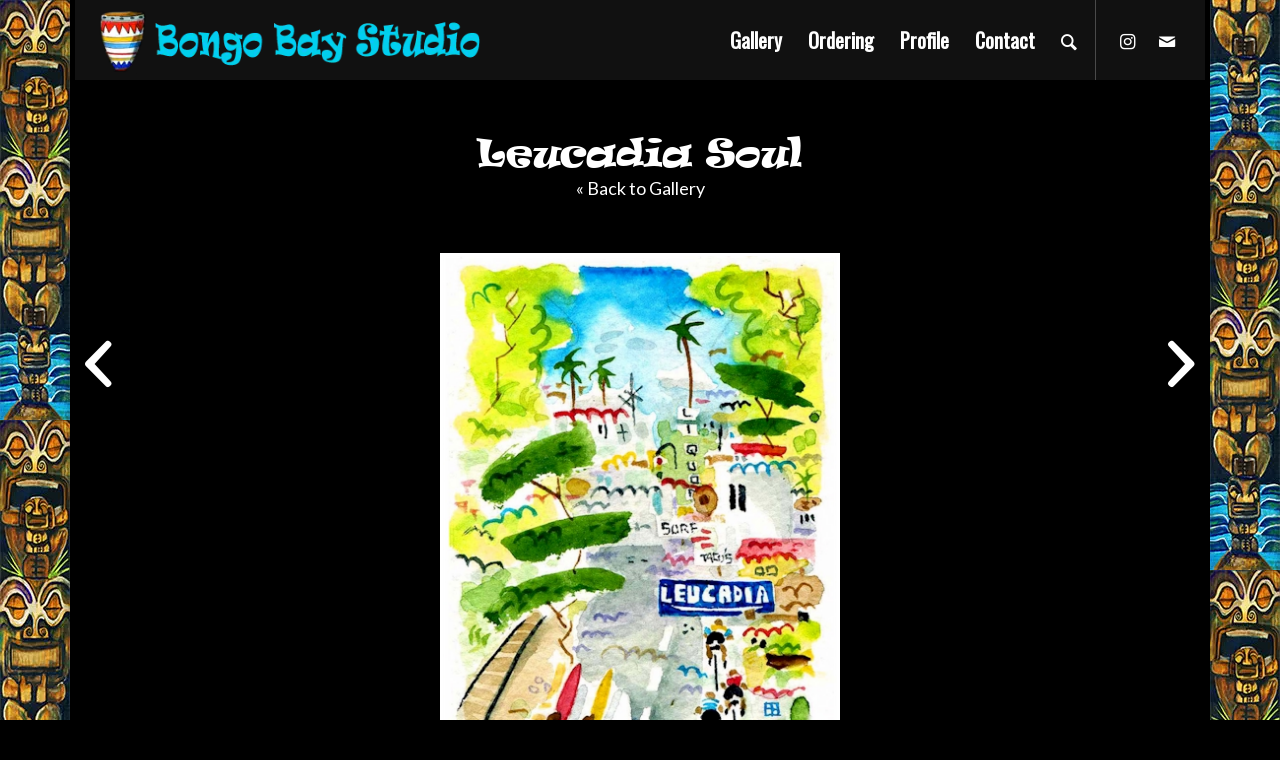

--- FILE ---
content_type: text/html; charset=UTF-8
request_url: https://www.bongobaystudio.com/gallery/leucadia-soul/
body_size: 17852
content:
<!DOCTYPE html>
<html dir="ltr" lang="en-US" prefix="og: https://ogp.me/ns#" class="html_av-framed-box responsive av-preloader-disabled  html_header_top html_logo_left html_main_nav_header html_menu_right html_custom html_header_sticky html_header_shrinking_disabled html_mobile_menu_tablet html_header_searchicon html_content_align_center html_header_unstick_top html_header_stretch html_elegant-blog html_av-overlay-full html_av-submenu-noclone html_entry_id_803 av-cookies-no-cookie-consent av-no-preview av-default-lightbox html_text_menu_active av-mobile-menu-switch-default">
<head>
<meta charset="UTF-8" />
<meta name="robots" content="index, follow" />


<!-- mobile setting -->
<meta name="viewport" content="width=device-width, initial-scale=1">

<!-- Scripts/CSS and wp_head hook -->
<title>Leucadia Soul | Bongo Bay Studio - Alan Casagrande</title>

		<!-- All in One SEO 4.4.9.1 - aioseo.com -->
		<meta name="robots" content="max-image-preview:large" />
		<link rel="canonical" href="https://www.bongobaystudio.com/gallery/leucadia-soul/" />
		<meta name="generator" content="All in One SEO (AIOSEO) 4.4.9.1" />
		<meta property="og:locale" content="en_US" />
		<meta property="og:site_name" content="Bongo Bay Studio - Alan Casagrande | Tropical, Hawaiian and Surf Art Gallery" />
		<meta property="og:type" content="article" />
		<meta property="og:title" content="Leucadia Soul | Bongo Bay Studio - Alan Casagrande" />
		<meta property="og:url" content="https://www.bongobaystudio.com/gallery/leucadia-soul/" />
		<meta property="article:published_time" content="2021-04-09T01:45:38+00:00" />
		<meta property="article:modified_time" content="2021-04-09T01:45:38+00:00" />
		<meta name="twitter:card" content="summary" />
		<meta name="twitter:title" content="Leucadia Soul | Bongo Bay Studio - Alan Casagrande" />
		<script type="application/ld+json" class="aioseo-schema">
			{"@context":"https:\/\/schema.org","@graph":[{"@type":"BreadcrumbList","@id":"https:\/\/www.bongobaystudio.com\/gallery\/leucadia-soul\/#breadcrumblist","itemListElement":[{"@type":"ListItem","@id":"https:\/\/www.bongobaystudio.com\/#listItem","position":1,"name":"Home","item":"https:\/\/www.bongobaystudio.com\/","nextItem":"https:\/\/www.bongobaystudio.com\/gallery\/leucadia-soul\/#listItem"},{"@type":"ListItem","@id":"https:\/\/www.bongobaystudio.com\/gallery\/leucadia-soul\/#listItem","position":2,"name":"Leucadia Soul","previousItem":"https:\/\/www.bongobaystudio.com\/#listItem"}]},{"@type":"Organization","@id":"https:\/\/www.bongobaystudio.com\/#organization","name":"Bongo Bay Studio - Alan Casagrande","url":"https:\/\/www.bongobaystudio.com\/","sameAs":["https:\/\/www.instagram.com\/bongobay\/"]},{"@type":"Person","@id":"https:\/\/www.bongobaystudio.com\/author\/kari\/#author","url":"https:\/\/www.bongobaystudio.com\/author\/kari\/","name":"kari","image":{"@type":"ImageObject","@id":"https:\/\/www.bongobaystudio.com\/gallery\/leucadia-soul\/#authorImage","url":"https:\/\/secure.gravatar.com\/avatar\/7b24abdbaa7ca0e0d650fbdbfed17ad74413c985fe59fae871537cfbd93072cb?s=96&d=mm&r=g","width":96,"height":96,"caption":"kari"}},{"@type":"WebPage","@id":"https:\/\/www.bongobaystudio.com\/gallery\/leucadia-soul\/#webpage","url":"https:\/\/www.bongobaystudio.com\/gallery\/leucadia-soul\/","name":"Leucadia Soul | Bongo Bay Studio - Alan Casagrande","inLanguage":"en-US","isPartOf":{"@id":"https:\/\/www.bongobaystudio.com\/#website"},"breadcrumb":{"@id":"https:\/\/www.bongobaystudio.com\/gallery\/leucadia-soul\/#breadcrumblist"},"author":{"@id":"https:\/\/www.bongobaystudio.com\/author\/kari\/#author"},"creator":{"@id":"https:\/\/www.bongobaystudio.com\/author\/kari\/#author"},"image":{"@type":"ImageObject","url":"https:\/\/www.bongobaystudio.com\/wp-content\/uploads\/2021\/04\/leucadiasoul.jpg","@id":"https:\/\/www.bongobaystudio.com\/gallery\/leucadia-soul\/#mainImage","width":400,"height":600},"primaryImageOfPage":{"@id":"https:\/\/www.bongobaystudio.com\/gallery\/leucadia-soul\/#mainImage"},"datePublished":"2021-04-09T01:45:38+00:00","dateModified":"2021-04-09T01:45:38+00:00"},{"@type":"WebSite","@id":"https:\/\/www.bongobaystudio.com\/#website","url":"https:\/\/www.bongobaystudio.com\/","name":"Bongo Bay Studio - Alan Casagrande","description":"Tropical, Hawaiian and Surf Art Gallery","inLanguage":"en-US","publisher":{"@id":"https:\/\/www.bongobaystudio.com\/#organization"}}]}
		</script>
		<!-- All in One SEO -->

<link rel="alternate" type="application/rss+xml" title="Bongo Bay Studio - Alan Casagrande &raquo; Feed" href="https://www.bongobaystudio.com/feed/" />
<link rel="alternate" type="application/rss+xml" title="Bongo Bay Studio - Alan Casagrande &raquo; Comments Feed" href="https://www.bongobaystudio.com/comments/feed/" />
<link rel="alternate" title="oEmbed (JSON)" type="application/json+oembed" href="https://www.bongobaystudio.com/wp-json/oembed/1.0/embed?url=https%3A%2F%2Fwww.bongobaystudio.com%2Fgallery%2Fleucadia-soul%2F" />
<link rel="alternate" title="oEmbed (XML)" type="text/xml+oembed" href="https://www.bongobaystudio.com/wp-json/oembed/1.0/embed?url=https%3A%2F%2Fwww.bongobaystudio.com%2Fgallery%2Fleucadia-soul%2F&#038;format=xml" />
		<!-- This site uses the Google Analytics by MonsterInsights plugin v8.20.1 - Using Analytics tracking - https://www.monsterinsights.com/ -->
							<script src="//www.googletagmanager.com/gtag/js?id=G-PZGY6964M0"  data-cfasync="false" data-wpfc-render="false" type="text/javascript" async></script>
			<script data-cfasync="false" data-wpfc-render="false" type="text/javascript">
				var mi_version = '8.20.1';
				var mi_track_user = true;
				var mi_no_track_reason = '';
				
								var disableStrs = [
										'ga-disable-G-PZGY6964M0',
									];

				/* Function to detect opted out users */
				function __gtagTrackerIsOptedOut() {
					for (var index = 0; index < disableStrs.length; index++) {
						if (document.cookie.indexOf(disableStrs[index] + '=true') > -1) {
							return true;
						}
					}

					return false;
				}

				/* Disable tracking if the opt-out cookie exists. */
				if (__gtagTrackerIsOptedOut()) {
					for (var index = 0; index < disableStrs.length; index++) {
						window[disableStrs[index]] = true;
					}
				}

				/* Opt-out function */
				function __gtagTrackerOptout() {
					for (var index = 0; index < disableStrs.length; index++) {
						document.cookie = disableStrs[index] + '=true; expires=Thu, 31 Dec 2099 23:59:59 UTC; path=/';
						window[disableStrs[index]] = true;
					}
				}

				if ('undefined' === typeof gaOptout) {
					function gaOptout() {
						__gtagTrackerOptout();
					}
				}
								window.dataLayer = window.dataLayer || [];

				window.MonsterInsightsDualTracker = {
					helpers: {},
					trackers: {},
				};
				if (mi_track_user) {
					function __gtagDataLayer() {
						dataLayer.push(arguments);
					}

					function __gtagTracker(type, name, parameters) {
						if (!parameters) {
							parameters = {};
						}

						if (parameters.send_to) {
							__gtagDataLayer.apply(null, arguments);
							return;
						}

						if (type === 'event') {
														parameters.send_to = monsterinsights_frontend.v4_id;
							var hookName = name;
							if (typeof parameters['event_category'] !== 'undefined') {
								hookName = parameters['event_category'] + ':' + name;
							}

							if (typeof MonsterInsightsDualTracker.trackers[hookName] !== 'undefined') {
								MonsterInsightsDualTracker.trackers[hookName](parameters);
							} else {
								__gtagDataLayer('event', name, parameters);
							}
							
						} else {
							__gtagDataLayer.apply(null, arguments);
						}
					}

					__gtagTracker('js', new Date());
					__gtagTracker('set', {
						'developer_id.dZGIzZG': true,
											});
										__gtagTracker('config', 'G-PZGY6964M0', {"forceSSL":"true","link_attribution":"true"} );
															window.gtag = __gtagTracker;										(function () {
						/* https://developers.google.com/analytics/devguides/collection/analyticsjs/ */
						/* ga and __gaTracker compatibility shim. */
						var noopfn = function () {
							return null;
						};
						var newtracker = function () {
							return new Tracker();
						};
						var Tracker = function () {
							return null;
						};
						var p = Tracker.prototype;
						p.get = noopfn;
						p.set = noopfn;
						p.send = function () {
							var args = Array.prototype.slice.call(arguments);
							args.unshift('send');
							__gaTracker.apply(null, args);
						};
						var __gaTracker = function () {
							var len = arguments.length;
							if (len === 0) {
								return;
							}
							var f = arguments[len - 1];
							if (typeof f !== 'object' || f === null || typeof f.hitCallback !== 'function') {
								if ('send' === arguments[0]) {
									var hitConverted, hitObject = false, action;
									if ('event' === arguments[1]) {
										if ('undefined' !== typeof arguments[3]) {
											hitObject = {
												'eventAction': arguments[3],
												'eventCategory': arguments[2],
												'eventLabel': arguments[4],
												'value': arguments[5] ? arguments[5] : 1,
											}
										}
									}
									if ('pageview' === arguments[1]) {
										if ('undefined' !== typeof arguments[2]) {
											hitObject = {
												'eventAction': 'page_view',
												'page_path': arguments[2],
											}
										}
									}
									if (typeof arguments[2] === 'object') {
										hitObject = arguments[2];
									}
									if (typeof arguments[5] === 'object') {
										Object.assign(hitObject, arguments[5]);
									}
									if ('undefined' !== typeof arguments[1].hitType) {
										hitObject = arguments[1];
										if ('pageview' === hitObject.hitType) {
											hitObject.eventAction = 'page_view';
										}
									}
									if (hitObject) {
										action = 'timing' === arguments[1].hitType ? 'timing_complete' : hitObject.eventAction;
										hitConverted = mapArgs(hitObject);
										__gtagTracker('event', action, hitConverted);
									}
								}
								return;
							}

							function mapArgs(args) {
								var arg, hit = {};
								var gaMap = {
									'eventCategory': 'event_category',
									'eventAction': 'event_action',
									'eventLabel': 'event_label',
									'eventValue': 'event_value',
									'nonInteraction': 'non_interaction',
									'timingCategory': 'event_category',
									'timingVar': 'name',
									'timingValue': 'value',
									'timingLabel': 'event_label',
									'page': 'page_path',
									'location': 'page_location',
									'title': 'page_title',
								};
								for (arg in args) {
																		if (!(!args.hasOwnProperty(arg) || !gaMap.hasOwnProperty(arg))) {
										hit[gaMap[arg]] = args[arg];
									} else {
										hit[arg] = args[arg];
									}
								}
								return hit;
							}

							try {
								f.hitCallback();
							} catch (ex) {
							}
						};
						__gaTracker.create = newtracker;
						__gaTracker.getByName = newtracker;
						__gaTracker.getAll = function () {
							return [];
						};
						__gaTracker.remove = noopfn;
						__gaTracker.loaded = true;
						window['__gaTracker'] = __gaTracker;
					})();
									} else {
										console.log("");
					(function () {
						function __gtagTracker() {
							return null;
						}

						window['__gtagTracker'] = __gtagTracker;
						window['gtag'] = __gtagTracker;
					})();
									}
			</script>
				<!-- / Google Analytics by MonsterInsights -->
		
<!-- google webfont font replacement -->

			<script type='text/javascript'>

				(function() {

					/*	check if webfonts are disabled by user setting via cookie - or user must opt in.	*/
					var html = document.getElementsByTagName('html')[0];
					var cookie_check = html.className.indexOf('av-cookies-needs-opt-in') >= 0 || html.className.indexOf('av-cookies-can-opt-out') >= 0;
					var allow_continue = true;
					var silent_accept_cookie = html.className.indexOf('av-cookies-user-silent-accept') >= 0;

					if( cookie_check && ! silent_accept_cookie )
					{
						if( ! document.cookie.match(/aviaCookieConsent/) || html.className.indexOf('av-cookies-session-refused') >= 0 )
						{
							allow_continue = false;
						}
						else
						{
							if( ! document.cookie.match(/aviaPrivacyRefuseCookiesHideBar/) )
							{
								allow_continue = false;
							}
							else if( ! document.cookie.match(/aviaPrivacyEssentialCookiesEnabled/) )
							{
								allow_continue = false;
							}
							else if( document.cookie.match(/aviaPrivacyGoogleWebfontsDisabled/) )
							{
								allow_continue = false;
							}
						}
					}

					if( allow_continue )
					{
						var f = document.createElement('link');

						f.type 	= 'text/css';
						f.rel 	= 'stylesheet';
						f.href 	= 'https://fonts.googleapis.com/css?family=Oswald%7CLato:300,400,700&display=auto';
						f.id 	= 'avia-google-webfont';

						document.getElementsByTagName('head')[0].appendChild(f);
					}
				})();

			</script>
			<style id='wp-img-auto-sizes-contain-inline-css' type='text/css'>
img:is([sizes=auto i],[sizes^="auto," i]){contain-intrinsic-size:3000px 1500px}
/*# sourceURL=wp-img-auto-sizes-contain-inline-css */
</style>
<link rel='stylesheet' id='avia-grid-css' href='https://www.bongobaystudio.com/wp-content/themes/enfold/css/grid.css?ver=5.6.2' type='text/css' media='all' />
<link rel='stylesheet' id='avia-base-css' href='https://www.bongobaystudio.com/wp-content/themes/enfold/css/base.css?ver=5.6.2' type='text/css' media='all' />
<link rel='stylesheet' id='avia-layout-css' href='https://www.bongobaystudio.com/wp-content/themes/enfold/css/layout.css?ver=5.6.2' type='text/css' media='all' />
<link rel='stylesheet' id='avia-module-button-css' href='https://www.bongobaystudio.com/wp-content/themes/enfold/config-templatebuilder/avia-shortcodes/buttons/buttons.css?ver=5.6.2' type='text/css' media='all' />
<link rel='stylesheet' id='avia-module-buttonrow-css' href='https://www.bongobaystudio.com/wp-content/themes/enfold/config-templatebuilder/avia-shortcodes/buttonrow/buttonrow.css?ver=5.6.2' type='text/css' media='all' />
<link rel='stylesheet' id='avia-module-slideshow-css' href='https://www.bongobaystudio.com/wp-content/themes/enfold/config-templatebuilder/avia-shortcodes/slideshow/slideshow.css?ver=5.6.2' type='text/css' media='all' />
<link rel='stylesheet' id='avia-module-gallery-css' href='https://www.bongobaystudio.com/wp-content/themes/enfold/config-templatebuilder/avia-shortcodes/gallery/gallery.css?ver=5.6.2' type='text/css' media='all' />
<link rel='stylesheet' id='avia-module-gridrow-css' href='https://www.bongobaystudio.com/wp-content/themes/enfold/config-templatebuilder/avia-shortcodes/grid_row/grid_row.css?ver=5.6.2' type='text/css' media='all' />
<link rel='stylesheet' id='avia-module-heading-css' href='https://www.bongobaystudio.com/wp-content/themes/enfold/config-templatebuilder/avia-shortcodes/heading/heading.css?ver=5.6.2' type='text/css' media='all' />
<link rel='stylesheet' id='avia-module-hr-css' href='https://www.bongobaystudio.com/wp-content/themes/enfold/config-templatebuilder/avia-shortcodes/hr/hr.css?ver=5.6.2' type='text/css' media='all' />
<link rel='stylesheet' id='avia-module-icon-css' href='https://www.bongobaystudio.com/wp-content/themes/enfold/config-templatebuilder/avia-shortcodes/icon/icon.css?ver=5.6.2' type='text/css' media='all' />
<link rel='stylesheet' id='avia-module-image-css' href='https://www.bongobaystudio.com/wp-content/themes/enfold/config-templatebuilder/avia-shortcodes/image/image.css?ver=5.6.2' type='text/css' media='all' />
<link rel='stylesheet' id='avia-module-masonry-css' href='https://www.bongobaystudio.com/wp-content/themes/enfold/config-templatebuilder/avia-shortcodes/masonry_entries/masonry_entries.css?ver=5.6.2' type='text/css' media='all' />
<link rel='stylesheet' id='avia-siteloader-css' href='https://www.bongobaystudio.com/wp-content/themes/enfold/css/avia-snippet-site-preloader.css?ver=5.6.2' type='text/css' media='all' />
<link rel='stylesheet' id='avia-module-slideshow-fullsize-css' href='https://www.bongobaystudio.com/wp-content/themes/enfold/config-templatebuilder/avia-shortcodes/slideshow_fullsize/slideshow_fullsize.css?ver=5.6.2' type='text/css' media='all' />
<link rel='stylesheet' id='avia-module-social-css' href='https://www.bongobaystudio.com/wp-content/themes/enfold/config-templatebuilder/avia-shortcodes/social_share/social_share.css?ver=5.6.2' type='text/css' media='all' />
<link rel='stylesheet' id='avia-module-tabs-css' href='https://www.bongobaystudio.com/wp-content/themes/enfold/config-templatebuilder/avia-shortcodes/tabs/tabs.css?ver=5.6.2' type='text/css' media='all' />
<link rel='stylesheet' id='avia-module-toggles-css' href='https://www.bongobaystudio.com/wp-content/themes/enfold/config-templatebuilder/avia-shortcodes/toggles/toggles.css?ver=5.6.2' type='text/css' media='all' />
<link rel='stylesheet' id='avia-module-video-css' href='https://www.bongobaystudio.com/wp-content/themes/enfold/config-templatebuilder/avia-shortcodes/video/video.css?ver=5.6.2' type='text/css' media='all' />
<link rel='stylesheet' id='sbi_styles-css' href='https://www.bongobaystudio.com/wp-content/plugins/instagram-feed/css/sbi-styles.min.css?ver=6.2.4' type='text/css' media='all' />
<style id='wp-emoji-styles-inline-css' type='text/css'>

	img.wp-smiley, img.emoji {
		display: inline !important;
		border: none !important;
		box-shadow: none !important;
		height: 1em !important;
		width: 1em !important;
		margin: 0 0.07em !important;
		vertical-align: -0.1em !important;
		background: none !important;
		padding: 0 !important;
	}
/*# sourceURL=wp-emoji-styles-inline-css */
</style>
<style id='wp-block-library-inline-css' type='text/css'>
:root{--wp-block-synced-color:#7a00df;--wp-block-synced-color--rgb:122,0,223;--wp-bound-block-color:var(--wp-block-synced-color);--wp-editor-canvas-background:#ddd;--wp-admin-theme-color:#007cba;--wp-admin-theme-color--rgb:0,124,186;--wp-admin-theme-color-darker-10:#006ba1;--wp-admin-theme-color-darker-10--rgb:0,107,160.5;--wp-admin-theme-color-darker-20:#005a87;--wp-admin-theme-color-darker-20--rgb:0,90,135;--wp-admin-border-width-focus:2px}@media (min-resolution:192dpi){:root{--wp-admin-border-width-focus:1.5px}}.wp-element-button{cursor:pointer}:root .has-very-light-gray-background-color{background-color:#eee}:root .has-very-dark-gray-background-color{background-color:#313131}:root .has-very-light-gray-color{color:#eee}:root .has-very-dark-gray-color{color:#313131}:root .has-vivid-green-cyan-to-vivid-cyan-blue-gradient-background{background:linear-gradient(135deg,#00d084,#0693e3)}:root .has-purple-crush-gradient-background{background:linear-gradient(135deg,#34e2e4,#4721fb 50%,#ab1dfe)}:root .has-hazy-dawn-gradient-background{background:linear-gradient(135deg,#faaca8,#dad0ec)}:root .has-subdued-olive-gradient-background{background:linear-gradient(135deg,#fafae1,#67a671)}:root .has-atomic-cream-gradient-background{background:linear-gradient(135deg,#fdd79a,#004a59)}:root .has-nightshade-gradient-background{background:linear-gradient(135deg,#330968,#31cdcf)}:root .has-midnight-gradient-background{background:linear-gradient(135deg,#020381,#2874fc)}:root{--wp--preset--font-size--normal:16px;--wp--preset--font-size--huge:42px}.has-regular-font-size{font-size:1em}.has-larger-font-size{font-size:2.625em}.has-normal-font-size{font-size:var(--wp--preset--font-size--normal)}.has-huge-font-size{font-size:var(--wp--preset--font-size--huge)}.has-text-align-center{text-align:center}.has-text-align-left{text-align:left}.has-text-align-right{text-align:right}.has-fit-text{white-space:nowrap!important}#end-resizable-editor-section{display:none}.aligncenter{clear:both}.items-justified-left{justify-content:flex-start}.items-justified-center{justify-content:center}.items-justified-right{justify-content:flex-end}.items-justified-space-between{justify-content:space-between}.screen-reader-text{border:0;clip-path:inset(50%);height:1px;margin:-1px;overflow:hidden;padding:0;position:absolute;width:1px;word-wrap:normal!important}.screen-reader-text:focus{background-color:#ddd;clip-path:none;color:#444;display:block;font-size:1em;height:auto;left:5px;line-height:normal;padding:15px 23px 14px;text-decoration:none;top:5px;width:auto;z-index:100000}html :where(.has-border-color){border-style:solid}html :where([style*=border-top-color]){border-top-style:solid}html :where([style*=border-right-color]){border-right-style:solid}html :where([style*=border-bottom-color]){border-bottom-style:solid}html :where([style*=border-left-color]){border-left-style:solid}html :where([style*=border-width]){border-style:solid}html :where([style*=border-top-width]){border-top-style:solid}html :where([style*=border-right-width]){border-right-style:solid}html :where([style*=border-bottom-width]){border-bottom-style:solid}html :where([style*=border-left-width]){border-left-style:solid}html :where(img[class*=wp-image-]){height:auto;max-width:100%}:where(figure){margin:0 0 1em}html :where(.is-position-sticky){--wp-admin--admin-bar--position-offset:var(--wp-admin--admin-bar--height,0px)}@media screen and (max-width:600px){html :where(.is-position-sticky){--wp-admin--admin-bar--position-offset:0px}}

/*# sourceURL=wp-block-library-inline-css */
</style><style id='global-styles-inline-css' type='text/css'>
:root{--wp--preset--aspect-ratio--square: 1;--wp--preset--aspect-ratio--4-3: 4/3;--wp--preset--aspect-ratio--3-4: 3/4;--wp--preset--aspect-ratio--3-2: 3/2;--wp--preset--aspect-ratio--2-3: 2/3;--wp--preset--aspect-ratio--16-9: 16/9;--wp--preset--aspect-ratio--9-16: 9/16;--wp--preset--color--black: #000000;--wp--preset--color--cyan-bluish-gray: #abb8c3;--wp--preset--color--white: #ffffff;--wp--preset--color--pale-pink: #f78da7;--wp--preset--color--vivid-red: #cf2e2e;--wp--preset--color--luminous-vivid-orange: #ff6900;--wp--preset--color--luminous-vivid-amber: #fcb900;--wp--preset--color--light-green-cyan: #7bdcb5;--wp--preset--color--vivid-green-cyan: #00d084;--wp--preset--color--pale-cyan-blue: #8ed1fc;--wp--preset--color--vivid-cyan-blue: #0693e3;--wp--preset--color--vivid-purple: #9b51e0;--wp--preset--color--metallic-red: #b02b2c;--wp--preset--color--maximum-yellow-red: #edae44;--wp--preset--color--yellow-sun: #eeee22;--wp--preset--color--palm-leaf: #83a846;--wp--preset--color--aero: #7bb0e7;--wp--preset--color--old-lavender: #745f7e;--wp--preset--color--steel-teal: #5f8789;--wp--preset--color--raspberry-pink: #d65799;--wp--preset--color--medium-turquoise: #4ecac2;--wp--preset--gradient--vivid-cyan-blue-to-vivid-purple: linear-gradient(135deg,rgb(6,147,227) 0%,rgb(155,81,224) 100%);--wp--preset--gradient--light-green-cyan-to-vivid-green-cyan: linear-gradient(135deg,rgb(122,220,180) 0%,rgb(0,208,130) 100%);--wp--preset--gradient--luminous-vivid-amber-to-luminous-vivid-orange: linear-gradient(135deg,rgb(252,185,0) 0%,rgb(255,105,0) 100%);--wp--preset--gradient--luminous-vivid-orange-to-vivid-red: linear-gradient(135deg,rgb(255,105,0) 0%,rgb(207,46,46) 100%);--wp--preset--gradient--very-light-gray-to-cyan-bluish-gray: linear-gradient(135deg,rgb(238,238,238) 0%,rgb(169,184,195) 100%);--wp--preset--gradient--cool-to-warm-spectrum: linear-gradient(135deg,rgb(74,234,220) 0%,rgb(151,120,209) 20%,rgb(207,42,186) 40%,rgb(238,44,130) 60%,rgb(251,105,98) 80%,rgb(254,248,76) 100%);--wp--preset--gradient--blush-light-purple: linear-gradient(135deg,rgb(255,206,236) 0%,rgb(152,150,240) 100%);--wp--preset--gradient--blush-bordeaux: linear-gradient(135deg,rgb(254,205,165) 0%,rgb(254,45,45) 50%,rgb(107,0,62) 100%);--wp--preset--gradient--luminous-dusk: linear-gradient(135deg,rgb(255,203,112) 0%,rgb(199,81,192) 50%,rgb(65,88,208) 100%);--wp--preset--gradient--pale-ocean: linear-gradient(135deg,rgb(255,245,203) 0%,rgb(182,227,212) 50%,rgb(51,167,181) 100%);--wp--preset--gradient--electric-grass: linear-gradient(135deg,rgb(202,248,128) 0%,rgb(113,206,126) 100%);--wp--preset--gradient--midnight: linear-gradient(135deg,rgb(2,3,129) 0%,rgb(40,116,252) 100%);--wp--preset--font-size--small: 1rem;--wp--preset--font-size--medium: 1.125rem;--wp--preset--font-size--large: 1.75rem;--wp--preset--font-size--x-large: clamp(1.75rem, 3vw, 2.25rem);--wp--preset--spacing--20: 0.44rem;--wp--preset--spacing--30: 0.67rem;--wp--preset--spacing--40: 1rem;--wp--preset--spacing--50: 1.5rem;--wp--preset--spacing--60: 2.25rem;--wp--preset--spacing--70: 3.38rem;--wp--preset--spacing--80: 5.06rem;--wp--preset--shadow--natural: 6px 6px 9px rgba(0, 0, 0, 0.2);--wp--preset--shadow--deep: 12px 12px 50px rgba(0, 0, 0, 0.4);--wp--preset--shadow--sharp: 6px 6px 0px rgba(0, 0, 0, 0.2);--wp--preset--shadow--outlined: 6px 6px 0px -3px rgb(255, 255, 255), 6px 6px rgb(0, 0, 0);--wp--preset--shadow--crisp: 6px 6px 0px rgb(0, 0, 0);}:root { --wp--style--global--content-size: 800px;--wp--style--global--wide-size: 1130px; }:where(body) { margin: 0; }.wp-site-blocks > .alignleft { float: left; margin-right: 2em; }.wp-site-blocks > .alignright { float: right; margin-left: 2em; }.wp-site-blocks > .aligncenter { justify-content: center; margin-left: auto; margin-right: auto; }:where(.is-layout-flex){gap: 0.5em;}:where(.is-layout-grid){gap: 0.5em;}.is-layout-flow > .alignleft{float: left;margin-inline-start: 0;margin-inline-end: 2em;}.is-layout-flow > .alignright{float: right;margin-inline-start: 2em;margin-inline-end: 0;}.is-layout-flow > .aligncenter{margin-left: auto !important;margin-right: auto !important;}.is-layout-constrained > .alignleft{float: left;margin-inline-start: 0;margin-inline-end: 2em;}.is-layout-constrained > .alignright{float: right;margin-inline-start: 2em;margin-inline-end: 0;}.is-layout-constrained > .aligncenter{margin-left: auto !important;margin-right: auto !important;}.is-layout-constrained > :where(:not(.alignleft):not(.alignright):not(.alignfull)){max-width: var(--wp--style--global--content-size);margin-left: auto !important;margin-right: auto !important;}.is-layout-constrained > .alignwide{max-width: var(--wp--style--global--wide-size);}body .is-layout-flex{display: flex;}.is-layout-flex{flex-wrap: wrap;align-items: center;}.is-layout-flex > :is(*, div){margin: 0;}body .is-layout-grid{display: grid;}.is-layout-grid > :is(*, div){margin: 0;}body{padding-top: 0px;padding-right: 0px;padding-bottom: 0px;padding-left: 0px;}a:where(:not(.wp-element-button)){text-decoration: underline;}:root :where(.wp-element-button, .wp-block-button__link){background-color: #32373c;border-width: 0;color: #fff;font-family: inherit;font-size: inherit;font-style: inherit;font-weight: inherit;letter-spacing: inherit;line-height: inherit;padding-top: calc(0.667em + 2px);padding-right: calc(1.333em + 2px);padding-bottom: calc(0.667em + 2px);padding-left: calc(1.333em + 2px);text-decoration: none;text-transform: inherit;}.has-black-color{color: var(--wp--preset--color--black) !important;}.has-cyan-bluish-gray-color{color: var(--wp--preset--color--cyan-bluish-gray) !important;}.has-white-color{color: var(--wp--preset--color--white) !important;}.has-pale-pink-color{color: var(--wp--preset--color--pale-pink) !important;}.has-vivid-red-color{color: var(--wp--preset--color--vivid-red) !important;}.has-luminous-vivid-orange-color{color: var(--wp--preset--color--luminous-vivid-orange) !important;}.has-luminous-vivid-amber-color{color: var(--wp--preset--color--luminous-vivid-amber) !important;}.has-light-green-cyan-color{color: var(--wp--preset--color--light-green-cyan) !important;}.has-vivid-green-cyan-color{color: var(--wp--preset--color--vivid-green-cyan) !important;}.has-pale-cyan-blue-color{color: var(--wp--preset--color--pale-cyan-blue) !important;}.has-vivid-cyan-blue-color{color: var(--wp--preset--color--vivid-cyan-blue) !important;}.has-vivid-purple-color{color: var(--wp--preset--color--vivid-purple) !important;}.has-metallic-red-color{color: var(--wp--preset--color--metallic-red) !important;}.has-maximum-yellow-red-color{color: var(--wp--preset--color--maximum-yellow-red) !important;}.has-yellow-sun-color{color: var(--wp--preset--color--yellow-sun) !important;}.has-palm-leaf-color{color: var(--wp--preset--color--palm-leaf) !important;}.has-aero-color{color: var(--wp--preset--color--aero) !important;}.has-old-lavender-color{color: var(--wp--preset--color--old-lavender) !important;}.has-steel-teal-color{color: var(--wp--preset--color--steel-teal) !important;}.has-raspberry-pink-color{color: var(--wp--preset--color--raspberry-pink) !important;}.has-medium-turquoise-color{color: var(--wp--preset--color--medium-turquoise) !important;}.has-black-background-color{background-color: var(--wp--preset--color--black) !important;}.has-cyan-bluish-gray-background-color{background-color: var(--wp--preset--color--cyan-bluish-gray) !important;}.has-white-background-color{background-color: var(--wp--preset--color--white) !important;}.has-pale-pink-background-color{background-color: var(--wp--preset--color--pale-pink) !important;}.has-vivid-red-background-color{background-color: var(--wp--preset--color--vivid-red) !important;}.has-luminous-vivid-orange-background-color{background-color: var(--wp--preset--color--luminous-vivid-orange) !important;}.has-luminous-vivid-amber-background-color{background-color: var(--wp--preset--color--luminous-vivid-amber) !important;}.has-light-green-cyan-background-color{background-color: var(--wp--preset--color--light-green-cyan) !important;}.has-vivid-green-cyan-background-color{background-color: var(--wp--preset--color--vivid-green-cyan) !important;}.has-pale-cyan-blue-background-color{background-color: var(--wp--preset--color--pale-cyan-blue) !important;}.has-vivid-cyan-blue-background-color{background-color: var(--wp--preset--color--vivid-cyan-blue) !important;}.has-vivid-purple-background-color{background-color: var(--wp--preset--color--vivid-purple) !important;}.has-metallic-red-background-color{background-color: var(--wp--preset--color--metallic-red) !important;}.has-maximum-yellow-red-background-color{background-color: var(--wp--preset--color--maximum-yellow-red) !important;}.has-yellow-sun-background-color{background-color: var(--wp--preset--color--yellow-sun) !important;}.has-palm-leaf-background-color{background-color: var(--wp--preset--color--palm-leaf) !important;}.has-aero-background-color{background-color: var(--wp--preset--color--aero) !important;}.has-old-lavender-background-color{background-color: var(--wp--preset--color--old-lavender) !important;}.has-steel-teal-background-color{background-color: var(--wp--preset--color--steel-teal) !important;}.has-raspberry-pink-background-color{background-color: var(--wp--preset--color--raspberry-pink) !important;}.has-medium-turquoise-background-color{background-color: var(--wp--preset--color--medium-turquoise) !important;}.has-black-border-color{border-color: var(--wp--preset--color--black) !important;}.has-cyan-bluish-gray-border-color{border-color: var(--wp--preset--color--cyan-bluish-gray) !important;}.has-white-border-color{border-color: var(--wp--preset--color--white) !important;}.has-pale-pink-border-color{border-color: var(--wp--preset--color--pale-pink) !important;}.has-vivid-red-border-color{border-color: var(--wp--preset--color--vivid-red) !important;}.has-luminous-vivid-orange-border-color{border-color: var(--wp--preset--color--luminous-vivid-orange) !important;}.has-luminous-vivid-amber-border-color{border-color: var(--wp--preset--color--luminous-vivid-amber) !important;}.has-light-green-cyan-border-color{border-color: var(--wp--preset--color--light-green-cyan) !important;}.has-vivid-green-cyan-border-color{border-color: var(--wp--preset--color--vivid-green-cyan) !important;}.has-pale-cyan-blue-border-color{border-color: var(--wp--preset--color--pale-cyan-blue) !important;}.has-vivid-cyan-blue-border-color{border-color: var(--wp--preset--color--vivid-cyan-blue) !important;}.has-vivid-purple-border-color{border-color: var(--wp--preset--color--vivid-purple) !important;}.has-metallic-red-border-color{border-color: var(--wp--preset--color--metallic-red) !important;}.has-maximum-yellow-red-border-color{border-color: var(--wp--preset--color--maximum-yellow-red) !important;}.has-yellow-sun-border-color{border-color: var(--wp--preset--color--yellow-sun) !important;}.has-palm-leaf-border-color{border-color: var(--wp--preset--color--palm-leaf) !important;}.has-aero-border-color{border-color: var(--wp--preset--color--aero) !important;}.has-old-lavender-border-color{border-color: var(--wp--preset--color--old-lavender) !important;}.has-steel-teal-border-color{border-color: var(--wp--preset--color--steel-teal) !important;}.has-raspberry-pink-border-color{border-color: var(--wp--preset--color--raspberry-pink) !important;}.has-medium-turquoise-border-color{border-color: var(--wp--preset--color--medium-turquoise) !important;}.has-vivid-cyan-blue-to-vivid-purple-gradient-background{background: var(--wp--preset--gradient--vivid-cyan-blue-to-vivid-purple) !important;}.has-light-green-cyan-to-vivid-green-cyan-gradient-background{background: var(--wp--preset--gradient--light-green-cyan-to-vivid-green-cyan) !important;}.has-luminous-vivid-amber-to-luminous-vivid-orange-gradient-background{background: var(--wp--preset--gradient--luminous-vivid-amber-to-luminous-vivid-orange) !important;}.has-luminous-vivid-orange-to-vivid-red-gradient-background{background: var(--wp--preset--gradient--luminous-vivid-orange-to-vivid-red) !important;}.has-very-light-gray-to-cyan-bluish-gray-gradient-background{background: var(--wp--preset--gradient--very-light-gray-to-cyan-bluish-gray) !important;}.has-cool-to-warm-spectrum-gradient-background{background: var(--wp--preset--gradient--cool-to-warm-spectrum) !important;}.has-blush-light-purple-gradient-background{background: var(--wp--preset--gradient--blush-light-purple) !important;}.has-blush-bordeaux-gradient-background{background: var(--wp--preset--gradient--blush-bordeaux) !important;}.has-luminous-dusk-gradient-background{background: var(--wp--preset--gradient--luminous-dusk) !important;}.has-pale-ocean-gradient-background{background: var(--wp--preset--gradient--pale-ocean) !important;}.has-electric-grass-gradient-background{background: var(--wp--preset--gradient--electric-grass) !important;}.has-midnight-gradient-background{background: var(--wp--preset--gradient--midnight) !important;}.has-small-font-size{font-size: var(--wp--preset--font-size--small) !important;}.has-medium-font-size{font-size: var(--wp--preset--font-size--medium) !important;}.has-large-font-size{font-size: var(--wp--preset--font-size--large) !important;}.has-x-large-font-size{font-size: var(--wp--preset--font-size--x-large) !important;}
/*# sourceURL=global-styles-inline-css */
</style>

<link rel='stylesheet' id='avia-scs-css' href='https://www.bongobaystudio.com/wp-content/themes/enfold/css/shortcodes.css?ver=5.6.2' type='text/css' media='all' />
<link rel='stylesheet' id='avia-fold-unfold-css' href='https://www.bongobaystudio.com/wp-content/themes/enfold/css/avia-snippet-fold-unfold.css?ver=5.6.2' type='text/css' media='all' />
<link rel='stylesheet' id='avia-popup-css-css' href='https://www.bongobaystudio.com/wp-content/themes/enfold/js/aviapopup/magnific-popup.min.css?ver=5.6.2' type='text/css' media='screen' />
<link rel='stylesheet' id='avia-lightbox-css' href='https://www.bongobaystudio.com/wp-content/themes/enfold/css/avia-snippet-lightbox.css?ver=5.6.2' type='text/css' media='screen' />
<link rel='stylesheet' id='avia-widget-css-css' href='https://www.bongobaystudio.com/wp-content/themes/enfold/css/avia-snippet-widget.css?ver=5.6.2' type='text/css' media='screen' />
<link rel='stylesheet' id='avia-dynamic-css' href='https://www.bongobaystudio.com/wp-content/uploads/dynamic_avia/bongo_theme.css?ver=648c77cc60448' type='text/css' media='all' />
<link rel='stylesheet' id='avia-custom-css' href='https://www.bongobaystudio.com/wp-content/themes/enfold/css/custom.css?ver=5.6.2' type='text/css' media='all' />
<link rel='stylesheet' id='avia-style-css' href='https://www.bongobaystudio.com/wp-content/themes/bongo/style.css?ver=5.6.2' type='text/css' media='all' />
<script type="text/javascript" src="https://www.bongobaystudio.com/wp-includes/js/jquery/jquery.min.js?ver=3.7.1" id="jquery-core-js"></script>
<script type="text/javascript" src="https://www.bongobaystudio.com/wp-includes/js/jquery/jquery-migrate.min.js?ver=3.4.1" id="jquery-migrate-js"></script>
<script type="text/javascript" src="https://www.bongobaystudio.com/wp-content/plugins/google-analytics-for-wordpress/assets/js/frontend-gtag.min.js?ver=8.20.1" id="monsterinsights-frontend-script-js"></script>
<script data-cfasync="false" data-wpfc-render="false" type="text/javascript" id='monsterinsights-frontend-script-js-extra'>/* <![CDATA[ */
var monsterinsights_frontend = {"js_events_tracking":"true","download_extensions":"doc,pdf,ppt,zip,xls,docx,pptx,xlsx","inbound_paths":"[]","home_url":"https:\/\/www.bongobaystudio.com","hash_tracking":"false","v4_id":"G-PZGY6964M0"};/* ]]> */
</script>
<script type="text/javascript" src="https://www.bongobaystudio.com/wp-content/uploads/dynamic_avia/avia-head-scripts-cd0cc06ef87436d73fc3dffb1d8af055---648c77ccce155.js" id="avia-head-scripts-js"></script>
<link rel="https://api.w.org/" href="https://www.bongobaystudio.com/wp-json/" /><link rel="alternate" title="JSON" type="application/json" href="https://www.bongobaystudio.com/wp-json/wp/v2/portfolio/803" /><link rel="EditURI" type="application/rsd+xml" title="RSD" href="https://www.bongobaystudio.com/xmlrpc.php?rsd" />
<meta name="generator" content="WordPress 6.9" />
<link rel='shortlink' href='https://www.bongobaystudio.com/?p=803' />
<link rel="profile" href="http://gmpg.org/xfn/11" />
<link rel="alternate" type="application/rss+xml" title="Bongo Bay Studio - Alan Casagrande RSS2 Feed" href="https://www.bongobaystudio.com/feed/" />
<link rel="pingback" href="https://www.bongobaystudio.com/xmlrpc.php" />

<style type='text/css' media='screen'>
 #top #header_main > .container, #top #header_main > .container .main_menu  .av-main-nav > li > a, #top #header_main #menu-item-shop .cart_dropdown_link{ height:80px; line-height: 80px; }
 .html_top_nav_header .av-logo-container{ height:80px;  }
 .html_header_top.html_header_sticky #top #wrap_all #main{ padding-top:80px; } 
</style>
<!--[if lt IE 9]><script src="https://www.bongobaystudio.com/wp-content/themes/enfold/js/html5shiv.js"></script><![endif]-->
<link rel="icon" href="https://www.bongobaystudio.com/wp-content/uploads/2021/03/favicon.png" type="image/png">

<!-- To speed up the rendering and to display the site as fast as possible to the user we include some styles and scripts for above the fold content inline -->
<script type="text/javascript">'use strict';var avia_is_mobile=!1;if(/Android|webOS|iPhone|iPad|iPod|BlackBerry|IEMobile|Opera Mini/i.test(navigator.userAgent)&&'ontouchstart' in document.documentElement){avia_is_mobile=!0;document.documentElement.className+=' avia_mobile '}
else{document.documentElement.className+=' avia_desktop '};document.documentElement.className+=' js_active ';(function(){var e=['-webkit-','-moz-','-ms-',''],n='',o=!1,a=!1;for(var t in e){if(e[t]+'transform' in document.documentElement.style){o=!0;n=e[t]+'transform'};if(e[t]+'perspective' in document.documentElement.style){a=!0}};if(o){document.documentElement.className+=' avia_transform '};if(a){document.documentElement.className+=' avia_transform3d '};if(typeof document.getElementsByClassName=='function'&&typeof document.documentElement.getBoundingClientRect=='function'&&avia_is_mobile==!1){if(n&&window.innerHeight>0){setTimeout(function(){var e=0,o={},a=0,t=document.getElementsByClassName('av-parallax'),i=window.pageYOffset||document.documentElement.scrollTop;for(e=0;e<t.length;e++){t[e].style.top='0px';o=t[e].getBoundingClientRect();a=Math.ceil((window.innerHeight+i-o.top)*0.3);t[e].style[n]='translate(0px, '+a+'px)';t[e].style.top='auto';t[e].className+=' enabled-parallax '}},50)}}})();</script><style type="text/css">
		@font-face {font-family: 'entypo-fontello'; font-weight: normal; font-style: normal; font-display: auto;
		src: url('https://www.bongobaystudio.com/wp-content/themes/enfold/config-templatebuilder/avia-template-builder/assets/fonts/entypo-fontello.woff2') format('woff2'),
		url('https://www.bongobaystudio.com/wp-content/themes/enfold/config-templatebuilder/avia-template-builder/assets/fonts/entypo-fontello.woff') format('woff'),
		url('https://www.bongobaystudio.com/wp-content/themes/enfold/config-templatebuilder/avia-template-builder/assets/fonts/entypo-fontello.ttf') format('truetype'),
		url('https://www.bongobaystudio.com/wp-content/themes/enfold/config-templatebuilder/avia-template-builder/assets/fonts/entypo-fontello.svg#entypo-fontello') format('svg'),
		url('https://www.bongobaystudio.com/wp-content/themes/enfold/config-templatebuilder/avia-template-builder/assets/fonts/entypo-fontello.eot'),
		url('https://www.bongobaystudio.com/wp-content/themes/enfold/config-templatebuilder/avia-template-builder/assets/fonts/entypo-fontello.eot?#iefix') format('embedded-opentype');
		} #top .avia-font-entypo-fontello, body .avia-font-entypo-fontello, html body [data-av_iconfont='entypo-fontello']:before{ font-family: 'entypo-fontello'; }
		</style>

<!--
Debugging Info for Theme support: 

Theme: Enfold
Version: 5.6.2
Installed: enfold
AviaFramework Version: 5.3
AviaBuilder Version: 5.3
aviaElementManager Version: 1.0.1
- - - - - - - - - - -
ChildTheme: Bongo theme
ChildTheme Version: 1.0
ChildTheme Installed: enfold

- - - - - - - - - - -
ML:1024-PU:38-PLA:7
WP:6.9
Compress: CSS:disabled - JS:all theme files
Updates: disabled
PLAu:6
-->
</head>

<body id="top" class="wp-singular portfolio-template-default single single-portfolio postid-803 wp-theme-enfold wp-child-theme-bongo av-framed-box no_sidebar_border rtl_columns av-curtain-numeric oswald lato  portfolio-leucadia-soul avia-responsive-images-support" itemscope="itemscope" itemtype="https://schema.org/WebPage" >

	
	<div id='wrap_all'>

	
<header id='header' class='all_colors header_color dark_bg_color  av_header_top av_logo_left av_main_nav_header av_menu_right av_custom av_header_sticky av_header_shrinking_disabled av_header_stretch av_mobile_menu_tablet av_header_searchicon av_header_unstick_top av_bottom_nav_disabled  av_header_border_disabled' data-av_shrink_factor='50' role="banner" itemscope="itemscope" itemtype="https://schema.org/WPHeader" >

		<div  id='header_main' class='container_wrap container_wrap_logo'>

        <div class='container av-logo-container'><div class='inner-container'><span class='logo avia-standard-logo'><a href='https://www.bongobaystudio.com/' class=''><img src="https://www.bongobaystudio.com/wp-content/uploads/2021/04/bongo-bay-logo.png" srcset="https://www.bongobaystudio.com/wp-content/uploads/2021/04/bongo-bay-logo.png 430w, https://www.bongobaystudio.com/wp-content/uploads/2021/04/bongo-bay-logo-300x63.png 300w" sizes="(max-width: 430px) 100vw, 430px" height="100" width="300" alt='Bongo Bay Studio - Alan Casagrande' title='bongo-bay-logo' /></a></span><nav class='main_menu' data-selectname='Select a page'  role="navigation" itemscope="itemscope" itemtype="https://schema.org/SiteNavigationElement" ><div class="avia-menu av-main-nav-wrap av_menu_icon_beside"><ul role="menu" class="menu av-main-nav" id="avia-menu"><li role="menuitem" id="menu-item-520" class="menu-item menu-item-type-post_type menu-item-object-page menu-item-top-level menu-item-top-level-1"><a href="https://www.bongobaystudio.com/gallery/" itemprop="url" tabindex="0"><span class="avia-bullet"></span><span class="avia-menu-text">Gallery</span><span class="avia-menu-fx"><span class="avia-arrow-wrap"><span class="avia-arrow"></span></span></span></a></li>
<li role="menuitem" id="menu-item-530" class="menu-item menu-item-type-post_type menu-item-object-page menu-item-top-level menu-item-top-level-2"><a href="https://www.bongobaystudio.com/ordering/" itemprop="url" tabindex="0"><span class="avia-bullet"></span><span class="avia-menu-text">Ordering</span><span class="avia-menu-fx"><span class="avia-arrow-wrap"><span class="avia-arrow"></span></span></span></a></li>
<li role="menuitem" id="menu-item-488" class="menu-item menu-item-type-post_type menu-item-object-page menu-item-top-level menu-item-top-level-3"><a href="https://www.bongobaystudio.com/alan-casagrande-profile/" itemprop="url" tabindex="0"><span class="avia-bullet"></span><span class="avia-menu-text">Profile</span><span class="avia-menu-fx"><span class="avia-arrow-wrap"><span class="avia-arrow"></span></span></span></a></li>
<li role="menuitem" id="menu-item-490" class="menu-item menu-item-type-post_type menu-item-object-page menu-item-top-level menu-item-top-level-4"><a href="https://www.bongobaystudio.com/contact/" itemprop="url" tabindex="0"><span class="avia-bullet"></span><span class="avia-menu-text">Contact</span><span class="avia-menu-fx"><span class="avia-arrow-wrap"><span class="avia-arrow"></span></span></span></a></li>
<li id="menu-item-search" class="noMobile menu-item menu-item-search-dropdown menu-item-avia-special" role="menuitem"><a aria-label="Search" href="?s=" rel="nofollow" data-avia-search-tooltip="

&lt;form role=&quot;search&quot; action=&quot;https://www.bongobaystudio.com/&quot; id=&quot;searchform&quot; method=&quot;get&quot; class=&quot;&quot;&gt;
	&lt;div&gt;
		&lt;input type=&quot;submit&quot; value=&quot;&quot; id=&quot;searchsubmit&quot; class=&quot;button avia-font-entypo-fontello&quot; /&gt;
		&lt;input type=&quot;text&quot; id=&quot;s&quot; name=&quot;s&quot; value=&quot;&quot; placeholder='Search' /&gt;
			&lt;/div&gt;
&lt;/form&gt;
" aria-hidden='false' data-av_icon='' data-av_iconfont='entypo-fontello'><span class="avia_hidden_link_text">Search</span></a></li><li class="av-burger-menu-main menu-item-avia-special ">
	        			<a href="#" aria-label="Menu" aria-hidden="false">
							<span class="av-hamburger av-hamburger--spin av-js-hamburger">
								<span class="av-hamburger-box">
						          <span class="av-hamburger-inner"></span>
						          <strong>Menu</strong>
								</span>
							</span>
							<span class="avia_hidden_link_text">Menu</span>
						</a>
	        		   </li></ul></div><ul class='noLightbox social_bookmarks icon_count_2'><li class='social_bookmarks_instagram av-social-link-instagram social_icon_1'><a target="_blank" aria-label="Link to Instagram" href='https://www.instagram.com/bongobay/' aria-hidden='false' data-av_icon='' data-av_iconfont='entypo-fontello' title='Instagram' rel="noopener"><span class='avia_hidden_link_text'>Instagram</span></a></li><li class='social_bookmarks_mail av-social-link-mail social_icon_2'><a  aria-label="Link to Mail" href='mailto:info@bongobaystudio.com' aria-hidden='false' data-av_icon='' data-av_iconfont='entypo-fontello' title='Mail'><span class='avia_hidden_link_text'>Mail</span></a></li></ul></nav></div> </div> 
		<!-- end container_wrap-->
		</div>
<div class="header_bg"></div>
<!-- end header -->
</header>

	<div id='main' class='all_colors' data-scroll-offset='80'>

	<div class='stretch_full container_wrap alternate_color dark_bg_color title_container'><div class='container'><h1 class='main-title entry-title '><a href='https://www.bongobaystudio.com/gallery/leucadia-soul/' rel='bookmark' title='Permanent Link: Leucadia Soul'  itemprop="headline" >Leucadia Soul</a></h1></div></div><div style="text-align: center; background: #000000;"><a href="/gallery/" style="color: #ffffff;">&laquo; Back to Gallery</a></div>
		<div class='container_wrap container_wrap_first main_color fullsize'>

			<div class='container'>

				<main class='template-page template-portfolio content  av-content-full alpha units'  role="main" itemprop="mainContentOfPage" >

                    
		<article class='post-entry post-entry-type-page post-entry-803'  itemscope="itemscope" itemtype="https://schema.org/CreativeWork" >

			<div class="entry-content-wrapper clearfix">
				<header class="entry-content-header"><div class='page-thumb'><img width="400" height="600" src="https://www.bongobaystudio.com/wp-content/uploads/2021/04/leucadiasoul.jpg" class="wp-image-820 avia-img-lazy-loading-820 attachment-post-thumbnail size-post-thumbnail wp-post-image" alt="" decoding="async" fetchpriority="high" srcset="https://www.bongobaystudio.com/wp-content/uploads/2021/04/leucadiasoul.jpg 400w, https://www.bongobaystudio.com/wp-content/uploads/2021/04/leucadiasoul-200x300.jpg 200w" sizes="(max-width: 400px) 100vw, 400px" /></div></header><div class="entry-content"  itemprop="text" ><div id="custom_html-2" class="widget_text widget clearfix widget_custom_html"><div class="textwidget custom-html-widget"><p>Media: Matted Print</p>

<p>Sizes (including matting): 11x14 inches and 16x20 inches.
<br />Larger sizes are available - please <a href="/contact/">contact us</a> for details.</p>

<p>Prices include professionally mounted art-quality print on matted background, wrapped in clear mylar.</p>

<p>Each print is personally titled and signed by the artist.</p></div></div></div><footer class="entry-footer"></footer>			</div>
			
						
		</article><!--end post-entry-->



                <!--end content-->
				</main>

				
			</div><!--end container-->

		</div><!-- close default .container_wrap element -->



<div class="footer-page-content footer_color" id="footer-page"><div id='av-layout-grid-1'  class='av-layout-grid-container av-kn0w3sfs-234b183680eac953f9a9cad810ea2109 entry-content-wrapper main_color av-flex-cells  avia-builder-el-0  avia-builder-el-no-sibling   container_wrap fullsize'  >

<style type="text/css" data-created_by="avia_inline_auto" id="style-css-av-7hu7h-849fb45a4673504e851fe00618373a69">
.flex_cell.av-7hu7h-849fb45a4673504e851fe00618373a69{
vertical-align:top;
background-color:#111111;
}
.responsive #top #wrap_all .flex_cell.av-7hu7h-849fb45a4673504e851fe00618373a69{
padding:75px 30px 75px 30px !important;
}
</style>
<div class='flex_cell av-7hu7h-849fb45a4673504e851fe00618373a69 av-gridrow-cell av_one_full no_margin  avia-builder-el-1  avia-builder-el-no-sibling ' ><div class='flex_cell_inner'>

<style type="text/css" data-created_by="avia_inline_auto" id="style-css-av-kmwmqm2h-2ce7870e92b5acb22a3e236a3afe6bed">
#top .av-special-heading.av-kmwmqm2h-2ce7870e92b5acb22a3e236a3afe6bed{
padding-bottom:10px;
}
body .av-special-heading.av-kmwmqm2h-2ce7870e92b5acb22a3e236a3afe6bed .av-special-heading-tag .heading-char{
font-size:25px;
}
.av-special-heading.av-kmwmqm2h-2ce7870e92b5acb22a3e236a3afe6bed .av-subheading{
font-size:15px;
}
</style>
<div  class='av-special-heading av-kmwmqm2h-2ce7870e92b5acb22a3e236a3afe6bed av-special-heading-h3 blockquote modern-quote modern-centered  avia-builder-el-2  el_before_av_hr  avia-builder-el-first '><h3 class='av-special-heading-tag'  itemprop="headline"  >Instagram</h3><div class="special-heading-border"><div class="special-heading-inner-border"></div></div></div>

<style type="text/css" data-created_by="avia_inline_auto" id="style-css-av-7qv1x-c2d2641393d777f11672e58f5475d587">
#top .hr.av-7qv1x-c2d2641393d777f11672e58f5475d587{
margin-top:15px;
margin-bottom:40px;
}
.hr.av-7qv1x-c2d2641393d777f11672e58f5475d587 .hr-inner{
width:100px;
border-color:#ffffff;
max-width:45%;
}
.hr.av-7qv1x-c2d2641393d777f11672e58f5475d587 .av-seperator-icon{
color:#d63e2d;
}
</style>
<div  class='hr av-7qv1x-c2d2641393d777f11672e58f5475d587 hr-custom  avia-builder-el-3  el_after_av_heading  el_before_av_codeblock  bongo_hr hr-center hr-icon-yes'><span class='hr-inner inner-border-av-border-thin'><span class="hr-inner-style"></span></span><span class='av-seperator-icon' aria-hidden='true' data-av_icon='' data-av_iconfont='entypo-fontello'></span><span class='hr-inner inner-border-av-border-thin'><span class="hr-inner-style"></span></span></div>
<section class="avia_codeblock_section  avia_code_block_0"  itemscope="itemscope" itemtype="https://schema.org/CreativeWork" ><div class='avia_codeblock '  itemprop="text" >
<div id="sb_instagram"  class="sbi sbi_mob_col_1 sbi_tab_col_2 sbi_col_6 sbi_width_resp" style="padding-bottom: 10px;width: 100%;" data-feedid="*1"  data-res="auto" data-cols="6" data-colsmobile="1" data-colstablet="2" data-num="6" data-nummobile="" data-shortcode-atts="{&quot;feed&quot;:&quot;1&quot;}"  data-postid="613" data-locatornonce="57c091508f" data-sbi-flags="favorLocal">
	
    <div id="sbi_images"  style="padding: 5px;">
		<div class="sbi_item sbi_type_image sbi_new sbi_transition" id="sbi_18017535071378504" data-date="1733243694">
    <div class="sbi_photo_wrap">
        <a class="sbi_photo" href="https://www.instagram.com/p/DDH4OomvcsC/" target="_blank" rel="noopener nofollow" data-full-res="https://scontent-lax3-2.cdninstagram.com/v/t51.75761-15/469187464_18472876687033433_7104777116223196920_n.jpg?_nc_cat=111&#038;ccb=1-7&#038;_nc_sid=18de74&#038;_nc_ohc=Y3LTijAi_NcQ7kNvgFEYtZ5&#038;_nc_zt=23&#038;_nc_ht=scontent-lax3-2.cdninstagram.com&#038;edm=ANo9K5cEAAAA&#038;_nc_gid=AqiWTwrwPGnPiQdaQj71JCQ&#038;oh=00_AYCzv8zya1dx2DTJ193t-psn3WU_c_3QyZVlIUg-Lk4MDA&#038;oe=67563832" data-img-src-set="{&quot;d&quot;:&quot;https:\/\/scontent-lax3-2.cdninstagram.com\/v\/t51.75761-15\/469187464_18472876687033433_7104777116223196920_n.jpg?_nc_cat=111&amp;ccb=1-7&amp;_nc_sid=18de74&amp;_nc_ohc=Y3LTijAi_NcQ7kNvgFEYtZ5&amp;_nc_zt=23&amp;_nc_ht=scontent-lax3-2.cdninstagram.com&amp;edm=ANo9K5cEAAAA&amp;_nc_gid=AqiWTwrwPGnPiQdaQj71JCQ&amp;oh=00_AYCzv8zya1dx2DTJ193t-psn3WU_c_3QyZVlIUg-Lk4MDA&amp;oe=67563832&quot;,&quot;150&quot;:&quot;https:\/\/scontent-lax3-2.cdninstagram.com\/v\/t51.75761-15\/469187464_18472876687033433_7104777116223196920_n.jpg?_nc_cat=111&amp;ccb=1-7&amp;_nc_sid=18de74&amp;_nc_ohc=Y3LTijAi_NcQ7kNvgFEYtZ5&amp;_nc_zt=23&amp;_nc_ht=scontent-lax3-2.cdninstagram.com&amp;edm=ANo9K5cEAAAA&amp;_nc_gid=AqiWTwrwPGnPiQdaQj71JCQ&amp;oh=00_AYCzv8zya1dx2DTJ193t-psn3WU_c_3QyZVlIUg-Lk4MDA&amp;oe=67563832&quot;,&quot;320&quot;:&quot;https:\/\/scontent-lax3-2.cdninstagram.com\/v\/t51.75761-15\/469187464_18472876687033433_7104777116223196920_n.jpg?_nc_cat=111&amp;ccb=1-7&amp;_nc_sid=18de74&amp;_nc_ohc=Y3LTijAi_NcQ7kNvgFEYtZ5&amp;_nc_zt=23&amp;_nc_ht=scontent-lax3-2.cdninstagram.com&amp;edm=ANo9K5cEAAAA&amp;_nc_gid=AqiWTwrwPGnPiQdaQj71JCQ&amp;oh=00_AYCzv8zya1dx2DTJ193t-psn3WU_c_3QyZVlIUg-Lk4MDA&amp;oe=67563832&quot;,&quot;640&quot;:&quot;https:\/\/scontent-lax3-2.cdninstagram.com\/v\/t51.75761-15\/469187464_18472876687033433_7104777116223196920_n.jpg?_nc_cat=111&amp;ccb=1-7&amp;_nc_sid=18de74&amp;_nc_ohc=Y3LTijAi_NcQ7kNvgFEYtZ5&amp;_nc_zt=23&amp;_nc_ht=scontent-lax3-2.cdninstagram.com&amp;edm=ANo9K5cEAAAA&amp;_nc_gid=AqiWTwrwPGnPiQdaQj71JCQ&amp;oh=00_AYCzv8zya1dx2DTJ193t-psn3WU_c_3QyZVlIUg-Lk4MDA&amp;oe=67563832&quot;}">
            <span class="sbi-screenreader">Instagram post 18017535071378504</span>
            	                    <img src="https://www.bongobaystudio.com/wp-content/plugins/instagram-feed/img/placeholder.png" alt="Instagram post 18017535071378504">
        </a>
    </div>
</div><div class="sbi_item sbi_type_carousel sbi_new sbi_transition" id="sbi_18343415209177442" data-date="1733181651">
    <div class="sbi_photo_wrap">
        <a class="sbi_photo" href="https://www.instagram.com/p/DDGB5C6Smpe/" target="_blank" rel="noopener nofollow" data-full-res="https://scontent-lax3-1.cdninstagram.com/v/t51.75761-15/469117087_18472752718033433_6842915642167707560_n.jpg?_nc_cat=108&#038;ccb=1-7&#038;_nc_sid=18de74&#038;_nc_ohc=UNmfKCiqfuMQ7kNvgHnFbyw&#038;_nc_zt=23&#038;_nc_ht=scontent-lax3-1.cdninstagram.com&#038;edm=ANo9K5cEAAAA&#038;_nc_gid=AqiWTwrwPGnPiQdaQj71JCQ&#038;oh=00_AYDmqGOwI77_p9L-Sgkp_DgsIzQDTiD6Ytej5mm00xEa7Q&#038;oe=675609AF" data-img-src-set="{&quot;d&quot;:&quot;https:\/\/scontent-lax3-1.cdninstagram.com\/v\/t51.75761-15\/469117087_18472752718033433_6842915642167707560_n.jpg?_nc_cat=108&amp;ccb=1-7&amp;_nc_sid=18de74&amp;_nc_ohc=UNmfKCiqfuMQ7kNvgHnFbyw&amp;_nc_zt=23&amp;_nc_ht=scontent-lax3-1.cdninstagram.com&amp;edm=ANo9K5cEAAAA&amp;_nc_gid=AqiWTwrwPGnPiQdaQj71JCQ&amp;oh=00_AYDmqGOwI77_p9L-Sgkp_DgsIzQDTiD6Ytej5mm00xEa7Q&amp;oe=675609AF&quot;,&quot;150&quot;:&quot;https:\/\/scontent-lax3-1.cdninstagram.com\/v\/t51.75761-15\/469117087_18472752718033433_6842915642167707560_n.jpg?_nc_cat=108&amp;ccb=1-7&amp;_nc_sid=18de74&amp;_nc_ohc=UNmfKCiqfuMQ7kNvgHnFbyw&amp;_nc_zt=23&amp;_nc_ht=scontent-lax3-1.cdninstagram.com&amp;edm=ANo9K5cEAAAA&amp;_nc_gid=AqiWTwrwPGnPiQdaQj71JCQ&amp;oh=00_AYDmqGOwI77_p9L-Sgkp_DgsIzQDTiD6Ytej5mm00xEa7Q&amp;oe=675609AF&quot;,&quot;320&quot;:&quot;https:\/\/scontent-lax3-1.cdninstagram.com\/v\/t51.75761-15\/469117087_18472752718033433_6842915642167707560_n.jpg?_nc_cat=108&amp;ccb=1-7&amp;_nc_sid=18de74&amp;_nc_ohc=UNmfKCiqfuMQ7kNvgHnFbyw&amp;_nc_zt=23&amp;_nc_ht=scontent-lax3-1.cdninstagram.com&amp;edm=ANo9K5cEAAAA&amp;_nc_gid=AqiWTwrwPGnPiQdaQj71JCQ&amp;oh=00_AYDmqGOwI77_p9L-Sgkp_DgsIzQDTiD6Ytej5mm00xEa7Q&amp;oe=675609AF&quot;,&quot;640&quot;:&quot;https:\/\/scontent-lax3-1.cdninstagram.com\/v\/t51.75761-15\/469117087_18472752718033433_6842915642167707560_n.jpg?_nc_cat=108&amp;ccb=1-7&amp;_nc_sid=18de74&amp;_nc_ohc=UNmfKCiqfuMQ7kNvgHnFbyw&amp;_nc_zt=23&amp;_nc_ht=scontent-lax3-1.cdninstagram.com&amp;edm=ANo9K5cEAAAA&amp;_nc_gid=AqiWTwrwPGnPiQdaQj71JCQ&amp;oh=00_AYDmqGOwI77_p9L-Sgkp_DgsIzQDTiD6Ytej5mm00xEa7Q&amp;oe=675609AF&quot;}">
            <span class="sbi-screenreader">Point arguello yacht club gear…. ⚓️🎨🪘</span>
            <svg class="svg-inline--fa fa-clone fa-w-16 sbi_lightbox_carousel_icon" aria-hidden="true" aria-label="Clone" data-fa-proƒcessed="" data-prefix="far" data-icon="clone" role="img" xmlns="http://www.w3.org/2000/svg" viewBox="0 0 512 512">
	                <path fill="currentColor" d="M464 0H144c-26.51 0-48 21.49-48 48v48H48c-26.51 0-48 21.49-48 48v320c0 26.51 21.49 48 48 48h320c26.51 0 48-21.49 48-48v-48h48c26.51 0 48-21.49 48-48V48c0-26.51-21.49-48-48-48zM362 464H54a6 6 0 0 1-6-6V150a6 6 0 0 1 6-6h42v224c0 26.51 21.49 48 48 48h224v42a6 6 0 0 1-6 6zm96-96H150a6 6 0 0 1-6-6V54a6 6 0 0 1 6-6h308a6 6 0 0 1 6 6v308a6 6 0 0 1-6 6z"></path>
	            </svg>	                    <img src="https://www.bongobaystudio.com/wp-content/plugins/instagram-feed/img/placeholder.png" alt="Point arguello yacht club gear…. ⚓️🎨🪘">
        </a>
    </div>
</div><div class="sbi_item sbi_type_carousel sbi_new sbi_transition" id="sbi_18207782032292432" data-date="1733065740">
    <div class="sbi_photo_wrap">
        <a class="sbi_photo" href="https://www.instagram.com/p/DDCkzu2v0g8/" target="_blank" rel="noopener nofollow" data-full-res="https://scontent-lax3-2.cdninstagram.com/v/t51.75761-15/468983545_18472497925033433_3939543747836001777_n.jpg?_nc_cat=103&#038;ccb=1-7&#038;_nc_sid=18de74&#038;_nc_ohc=kB4gDmDcOrAQ7kNvgEQEpwa&#038;_nc_zt=23&#038;_nc_ht=scontent-lax3-2.cdninstagram.com&#038;edm=ANo9K5cEAAAA&#038;_nc_gid=AqiWTwrwPGnPiQdaQj71JCQ&#038;oh=00_AYAj8Z0jqT0L-jZrv9vhPFPXn-L57mCaj2ti5a0TG5bCeQ&#038;oe=6756374E" data-img-src-set="{&quot;d&quot;:&quot;https:\/\/scontent-lax3-2.cdninstagram.com\/v\/t51.75761-15\/468983545_18472497925033433_3939543747836001777_n.jpg?_nc_cat=103&amp;ccb=1-7&amp;_nc_sid=18de74&amp;_nc_ohc=kB4gDmDcOrAQ7kNvgEQEpwa&amp;_nc_zt=23&amp;_nc_ht=scontent-lax3-2.cdninstagram.com&amp;edm=ANo9K5cEAAAA&amp;_nc_gid=AqiWTwrwPGnPiQdaQj71JCQ&amp;oh=00_AYAj8Z0jqT0L-jZrv9vhPFPXn-L57mCaj2ti5a0TG5bCeQ&amp;oe=6756374E&quot;,&quot;150&quot;:&quot;https:\/\/scontent-lax3-2.cdninstagram.com\/v\/t51.75761-15\/468983545_18472497925033433_3939543747836001777_n.jpg?_nc_cat=103&amp;ccb=1-7&amp;_nc_sid=18de74&amp;_nc_ohc=kB4gDmDcOrAQ7kNvgEQEpwa&amp;_nc_zt=23&amp;_nc_ht=scontent-lax3-2.cdninstagram.com&amp;edm=ANo9K5cEAAAA&amp;_nc_gid=AqiWTwrwPGnPiQdaQj71JCQ&amp;oh=00_AYAj8Z0jqT0L-jZrv9vhPFPXn-L57mCaj2ti5a0TG5bCeQ&amp;oe=6756374E&quot;,&quot;320&quot;:&quot;https:\/\/scontent-lax3-2.cdninstagram.com\/v\/t51.75761-15\/468983545_18472497925033433_3939543747836001777_n.jpg?_nc_cat=103&amp;ccb=1-7&amp;_nc_sid=18de74&amp;_nc_ohc=kB4gDmDcOrAQ7kNvgEQEpwa&amp;_nc_zt=23&amp;_nc_ht=scontent-lax3-2.cdninstagram.com&amp;edm=ANo9K5cEAAAA&amp;_nc_gid=AqiWTwrwPGnPiQdaQj71JCQ&amp;oh=00_AYAj8Z0jqT0L-jZrv9vhPFPXn-L57mCaj2ti5a0TG5bCeQ&amp;oe=6756374E&quot;,&quot;640&quot;:&quot;https:\/\/scontent-lax3-2.cdninstagram.com\/v\/t51.75761-15\/468983545_18472497925033433_3939543747836001777_n.jpg?_nc_cat=103&amp;ccb=1-7&amp;_nc_sid=18de74&amp;_nc_ohc=kB4gDmDcOrAQ7kNvgEQEpwa&amp;_nc_zt=23&amp;_nc_ht=scontent-lax3-2.cdninstagram.com&amp;edm=ANo9K5cEAAAA&amp;_nc_gid=AqiWTwrwPGnPiQdaQj71JCQ&amp;oh=00_AYAj8Z0jqT0L-jZrv9vhPFPXn-L57mCaj2ti5a0TG5bCeQ&amp;oe=6756374E&quot;}">
            <span class="sbi-screenreader">So next Saturday is jacks celebration at Leo Carri</span>
            <svg class="svg-inline--fa fa-clone fa-w-16 sbi_lightbox_carousel_icon" aria-hidden="true" aria-label="Clone" data-fa-proƒcessed="" data-prefix="far" data-icon="clone" role="img" xmlns="http://www.w3.org/2000/svg" viewBox="0 0 512 512">
	                <path fill="currentColor" d="M464 0H144c-26.51 0-48 21.49-48 48v48H48c-26.51 0-48 21.49-48 48v320c0 26.51 21.49 48 48 48h320c26.51 0 48-21.49 48-48v-48h48c26.51 0 48-21.49 48-48V48c0-26.51-21.49-48-48-48zM362 464H54a6 6 0 0 1-6-6V150a6 6 0 0 1 6-6h42v224c0 26.51 21.49 48 48 48h224v42a6 6 0 0 1-6 6zm96-96H150a6 6 0 0 1-6-6V54a6 6 0 0 1 6-6h308a6 6 0 0 1 6 6v308a6 6 0 0 1-6 6z"></path>
	            </svg>	                    <img src="https://www.bongobaystudio.com/wp-content/plugins/instagram-feed/img/placeholder.png" alt="So next Saturday is jacks celebration at Leo Carrillo campground in Malibu… if you wanna join in send me a message… or to @puffymammal the pizza van guy from 1st point will be in the campsite making discs in the afternoon. We already have a pretty good group coming… what ever you’d like to bring along to add in is appreciated… plenty of parking in day use or up on pch…. I’d pay for day use drive back and drop stuff off and then walk back… a chair for yourself, drinks, desert, Xmas cookies, guitar, firewood, beverages, and a surfboard would be good… c ya next Saturday for mad dogs day…. 🪘☮️">
        </a>
    </div>
</div><div class="sbi_item sbi_type_image sbi_new sbi_transition" id="sbi_18040274462182488" data-date="1732811474">
    <div class="sbi_photo_wrap">
        <a class="sbi_photo" href="https://www.instagram.com/p/DC6_1gTvWqg/" target="_blank" rel="noopener nofollow" data-full-res="https://scontent-lax3-1.cdninstagram.com/v/t51.75761-15/468719360_18471955762033433_244311230490026405_n.jpg?_nc_cat=110&#038;ccb=1-7&#038;_nc_sid=18de74&#038;_nc_ohc=VChmL9rHE2QQ7kNvgHhlIo5&#038;_nc_zt=23&#038;_nc_ht=scontent-lax3-1.cdninstagram.com&#038;edm=ANo9K5cEAAAA&#038;_nc_gid=AqiWTwrwPGnPiQdaQj71JCQ&#038;oh=00_AYAV5cgXoD5YkoArZvn3DGZvyxnwZ4xu52T8rYssXtkXGQ&#038;oe=675628B9" data-img-src-set="{&quot;d&quot;:&quot;https:\/\/scontent-lax3-1.cdninstagram.com\/v\/t51.75761-15\/468719360_18471955762033433_244311230490026405_n.jpg?_nc_cat=110&amp;ccb=1-7&amp;_nc_sid=18de74&amp;_nc_ohc=VChmL9rHE2QQ7kNvgHhlIo5&amp;_nc_zt=23&amp;_nc_ht=scontent-lax3-1.cdninstagram.com&amp;edm=ANo9K5cEAAAA&amp;_nc_gid=AqiWTwrwPGnPiQdaQj71JCQ&amp;oh=00_AYAV5cgXoD5YkoArZvn3DGZvyxnwZ4xu52T8rYssXtkXGQ&amp;oe=675628B9&quot;,&quot;150&quot;:&quot;https:\/\/scontent-lax3-1.cdninstagram.com\/v\/t51.75761-15\/468719360_18471955762033433_244311230490026405_n.jpg?_nc_cat=110&amp;ccb=1-7&amp;_nc_sid=18de74&amp;_nc_ohc=VChmL9rHE2QQ7kNvgHhlIo5&amp;_nc_zt=23&amp;_nc_ht=scontent-lax3-1.cdninstagram.com&amp;edm=ANo9K5cEAAAA&amp;_nc_gid=AqiWTwrwPGnPiQdaQj71JCQ&amp;oh=00_AYAV5cgXoD5YkoArZvn3DGZvyxnwZ4xu52T8rYssXtkXGQ&amp;oe=675628B9&quot;,&quot;320&quot;:&quot;https:\/\/scontent-lax3-1.cdninstagram.com\/v\/t51.75761-15\/468719360_18471955762033433_244311230490026405_n.jpg?_nc_cat=110&amp;ccb=1-7&amp;_nc_sid=18de74&amp;_nc_ohc=VChmL9rHE2QQ7kNvgHhlIo5&amp;_nc_zt=23&amp;_nc_ht=scontent-lax3-1.cdninstagram.com&amp;edm=ANo9K5cEAAAA&amp;_nc_gid=AqiWTwrwPGnPiQdaQj71JCQ&amp;oh=00_AYAV5cgXoD5YkoArZvn3DGZvyxnwZ4xu52T8rYssXtkXGQ&amp;oe=675628B9&quot;,&quot;640&quot;:&quot;https:\/\/scontent-lax3-1.cdninstagram.com\/v\/t51.75761-15\/468719360_18471955762033433_244311230490026405_n.jpg?_nc_cat=110&amp;ccb=1-7&amp;_nc_sid=18de74&amp;_nc_ohc=VChmL9rHE2QQ7kNvgHhlIo5&amp;_nc_zt=23&amp;_nc_ht=scontent-lax3-1.cdninstagram.com&amp;edm=ANo9K5cEAAAA&amp;_nc_gid=AqiWTwrwPGnPiQdaQj71JCQ&amp;oh=00_AYAV5cgXoD5YkoArZvn3DGZvyxnwZ4xu52T8rYssXtkXGQ&amp;oe=675628B9&quot;}">
            <span class="sbi-screenreader">Rincon 69’ Juan’s 42”x29” giclee getting r</span>
            	                    <img src="https://www.bongobaystudio.com/wp-content/plugins/instagram-feed/img/placeholder.png" alt="Rincon 69’ Juan’s 42”x29” giclee getting ready for delivery next weekend at secos for amigo jacks celebration of life…. Gonna be nice weather… happy Thanksgiving 🪘#rincon #1969">
        </a>
    </div>
</div><div class="sbi_item sbi_type_image sbi_new sbi_transition" id="sbi_17852894322337249" data-date="1732401751">
    <div class="sbi_photo_wrap">
        <a class="sbi_photo" href="https://www.instagram.com/p/DCuyWdmSL_k/" target="_blank" rel="noopener nofollow" data-full-res="https://scontent-lax3-1.cdninstagram.com/v/t51.29350-15/468206821_561201620175661_5402585498383789016_n.jpg?_nc_cat=105&#038;ccb=1-7&#038;_nc_sid=18de74&#038;_nc_ohc=_lth_MAoAK8Q7kNvgFRjOuA&#038;_nc_zt=23&#038;_nc_ht=scontent-lax3-1.cdninstagram.com&#038;edm=ANo9K5cEAAAA&#038;_nc_gid=AqiWTwrwPGnPiQdaQj71JCQ&#038;oh=00_AYAyz5hDOVS6FjuCZOd-Qffp9YyAaLp0zDxTW_JTvdd5vA&#038;oe=67562B95" data-img-src-set="{&quot;d&quot;:&quot;https:\/\/scontent-lax3-1.cdninstagram.com\/v\/t51.29350-15\/468206821_561201620175661_5402585498383789016_n.jpg?_nc_cat=105&amp;ccb=1-7&amp;_nc_sid=18de74&amp;_nc_ohc=_lth_MAoAK8Q7kNvgFRjOuA&amp;_nc_zt=23&amp;_nc_ht=scontent-lax3-1.cdninstagram.com&amp;edm=ANo9K5cEAAAA&amp;_nc_gid=AqiWTwrwPGnPiQdaQj71JCQ&amp;oh=00_AYAyz5hDOVS6FjuCZOd-Qffp9YyAaLp0zDxTW_JTvdd5vA&amp;oe=67562B95&quot;,&quot;150&quot;:&quot;https:\/\/scontent-lax3-1.cdninstagram.com\/v\/t51.29350-15\/468206821_561201620175661_5402585498383789016_n.jpg?_nc_cat=105&amp;ccb=1-7&amp;_nc_sid=18de74&amp;_nc_ohc=_lth_MAoAK8Q7kNvgFRjOuA&amp;_nc_zt=23&amp;_nc_ht=scontent-lax3-1.cdninstagram.com&amp;edm=ANo9K5cEAAAA&amp;_nc_gid=AqiWTwrwPGnPiQdaQj71JCQ&amp;oh=00_AYAyz5hDOVS6FjuCZOd-Qffp9YyAaLp0zDxTW_JTvdd5vA&amp;oe=67562B95&quot;,&quot;320&quot;:&quot;https:\/\/scontent-lax3-1.cdninstagram.com\/v\/t51.29350-15\/468206821_561201620175661_5402585498383789016_n.jpg?_nc_cat=105&amp;ccb=1-7&amp;_nc_sid=18de74&amp;_nc_ohc=_lth_MAoAK8Q7kNvgFRjOuA&amp;_nc_zt=23&amp;_nc_ht=scontent-lax3-1.cdninstagram.com&amp;edm=ANo9K5cEAAAA&amp;_nc_gid=AqiWTwrwPGnPiQdaQj71JCQ&amp;oh=00_AYAyz5hDOVS6FjuCZOd-Qffp9YyAaLp0zDxTW_JTvdd5vA&amp;oe=67562B95&quot;,&quot;640&quot;:&quot;https:\/\/scontent-lax3-1.cdninstagram.com\/v\/t51.29350-15\/468206821_561201620175661_5402585498383789016_n.jpg?_nc_cat=105&amp;ccb=1-7&amp;_nc_sid=18de74&amp;_nc_ohc=_lth_MAoAK8Q7kNvgFRjOuA&amp;_nc_zt=23&amp;_nc_ht=scontent-lax3-1.cdninstagram.com&amp;edm=ANo9K5cEAAAA&amp;_nc_gid=AqiWTwrwPGnPiQdaQj71JCQ&amp;oh=00_AYAyz5hDOVS6FjuCZOd-Qffp9YyAaLp0zDxTW_JTvdd5vA&amp;oe=67562B95&quot;}">
            <span class="sbi-screenreader">Adorables… pacific beach….</span>
            	                    <img src="https://www.bongobaystudio.com/wp-content/plugins/instagram-feed/img/placeholder.png" alt="Adorables… pacific beach….">
        </a>
    </div>
</div><div class="sbi_item sbi_type_image sbi_new sbi_transition" id="sbi_18001502714699200" data-date="1732069247">
    <div class="sbi_photo_wrap">
        <a class="sbi_photo" href="https://www.instagram.com/p/DCk4JkEPbhl/" target="_blank" rel="noopener nofollow" data-full-res="https://scontent-lax3-1.cdninstagram.com/v/t51.29350-15/467727313_492291633842564_2531354570926936881_n.jpg?_nc_cat=104&#038;ccb=1-7&#038;_nc_sid=18de74&#038;_nc_ohc=WsI8l8ZeCWQQ7kNvgEZKp2v&#038;_nc_zt=23&#038;_nc_ht=scontent-lax3-1.cdninstagram.com&#038;edm=ANo9K5cEAAAA&#038;_nc_gid=AqiWTwrwPGnPiQdaQj71JCQ&#038;oh=00_AYDjPauBhYfC7HvnpEL0iQur6_4TLx2CflnA8acyD7phHg&#038;oe=67563387" data-img-src-set="{&quot;d&quot;:&quot;https:\/\/scontent-lax3-1.cdninstagram.com\/v\/t51.29350-15\/467727313_492291633842564_2531354570926936881_n.jpg?_nc_cat=104&amp;ccb=1-7&amp;_nc_sid=18de74&amp;_nc_ohc=WsI8l8ZeCWQQ7kNvgEZKp2v&amp;_nc_zt=23&amp;_nc_ht=scontent-lax3-1.cdninstagram.com&amp;edm=ANo9K5cEAAAA&amp;_nc_gid=AqiWTwrwPGnPiQdaQj71JCQ&amp;oh=00_AYDjPauBhYfC7HvnpEL0iQur6_4TLx2CflnA8acyD7phHg&amp;oe=67563387&quot;,&quot;150&quot;:&quot;https:\/\/scontent-lax3-1.cdninstagram.com\/v\/t51.29350-15\/467727313_492291633842564_2531354570926936881_n.jpg?_nc_cat=104&amp;ccb=1-7&amp;_nc_sid=18de74&amp;_nc_ohc=WsI8l8ZeCWQQ7kNvgEZKp2v&amp;_nc_zt=23&amp;_nc_ht=scontent-lax3-1.cdninstagram.com&amp;edm=ANo9K5cEAAAA&amp;_nc_gid=AqiWTwrwPGnPiQdaQj71JCQ&amp;oh=00_AYDjPauBhYfC7HvnpEL0iQur6_4TLx2CflnA8acyD7phHg&amp;oe=67563387&quot;,&quot;320&quot;:&quot;https:\/\/scontent-lax3-1.cdninstagram.com\/v\/t51.29350-15\/467727313_492291633842564_2531354570926936881_n.jpg?_nc_cat=104&amp;ccb=1-7&amp;_nc_sid=18de74&amp;_nc_ohc=WsI8l8ZeCWQQ7kNvgEZKp2v&amp;_nc_zt=23&amp;_nc_ht=scontent-lax3-1.cdninstagram.com&amp;edm=ANo9K5cEAAAA&amp;_nc_gid=AqiWTwrwPGnPiQdaQj71JCQ&amp;oh=00_AYDjPauBhYfC7HvnpEL0iQur6_4TLx2CflnA8acyD7phHg&amp;oe=67563387&quot;,&quot;640&quot;:&quot;https:\/\/scontent-lax3-1.cdninstagram.com\/v\/t51.29350-15\/467727313_492291633842564_2531354570926936881_n.jpg?_nc_cat=104&amp;ccb=1-7&amp;_nc_sid=18de74&amp;_nc_ohc=WsI8l8ZeCWQQ7kNvgEZKp2v&amp;_nc_zt=23&amp;_nc_ht=scontent-lax3-1.cdninstagram.com&amp;edm=ANo9K5cEAAAA&amp;_nc_gid=AqiWTwrwPGnPiQdaQj71JCQ&amp;oh=00_AYDjPauBhYfC7HvnpEL0iQur6_4TLx2CflnA8acyD7phHg&amp;oe=67563387&quot;}">
            <span class="sbi-screenreader">Instagram post 18001502714699200</span>
            	                    <img src="https://www.bongobaystudio.com/wp-content/plugins/instagram-feed/img/placeholder.png" alt="Instagram post 18001502714699200">
        </a>
    </div>
</div>    </div>

	<div id="sbi_load" >

	
	
</div>

	    <span class="sbi_resized_image_data" data-feed-id="*1" data-resized="{&quot;18001502714699200&quot;:{&quot;id&quot;:&quot;467727313_492291633842564_2531354570926936881_n&quot;,&quot;ratio&quot;:&quot;1.00&quot;,&quot;sizes&quot;:{&quot;full&quot;:640,&quot;low&quot;:320,&quot;thumb&quot;:150}},&quot;17852894322337249&quot;:{&quot;id&quot;:&quot;468206821_561201620175661_5402585498383789016_n&quot;,&quot;ratio&quot;:&quot;1.26&quot;,&quot;sizes&quot;:{&quot;full&quot;:640,&quot;low&quot;:320,&quot;thumb&quot;:150}},&quot;18040274462182488&quot;:{&quot;id&quot;:&quot;468719360_18471955762033433_244311230490026405_n&quot;,&quot;ratio&quot;:&quot;1.00&quot;,&quot;sizes&quot;:{&quot;full&quot;:640,&quot;low&quot;:320,&quot;thumb&quot;:150}},&quot;18207782032292432&quot;:{&quot;id&quot;:&quot;468983545_18472497925033433_3939543747836001777_n&quot;,&quot;ratio&quot;:&quot;0.82&quot;,&quot;sizes&quot;:{&quot;full&quot;:640,&quot;low&quot;:320,&quot;thumb&quot;:150}},&quot;18343415209177442&quot;:{&quot;id&quot;:&quot;469117087_18472752718033433_6842915642167707560_n&quot;,&quot;ratio&quot;:&quot;1.28&quot;,&quot;sizes&quot;:{&quot;full&quot;:640,&quot;low&quot;:320,&quot;thumb&quot;:150}},&quot;18017535071378504&quot;:{&quot;id&quot;:&quot;469187464_18472876687033433_7104777116223196920_n&quot;,&quot;ratio&quot;:&quot;1.24&quot;,&quot;sizes&quot;:{&quot;full&quot;:640,&quot;low&quot;:320,&quot;thumb&quot;:150}}}">
	</span>
	</div>

</div></section>
<div  class='avia-button-wrap av-kmwmu1q8-bc8942637535782155bb237ca844fe37-wrap avia-button-center  avia-builder-el-5  el_after_av_codeblock  avia-builder-el-last '><a href='https://www.instagram.com/bongobay/' class='avia-button av-kmwmu1q8-bc8942637535782155bb237ca844fe37 avia-icon_select-yes-left-icon avia-size-x-large avia-position-center avia-color-theme-color' target="_blank" rel="noopener noreferrer"><span class='avia_button_icon avia_button_icon_left' aria-hidden='true' data-av_icon='' data-av_iconfont='entypo-fontello'></span><span class='avia_iconbox_title' >Follow on Instagram</span></a></div>
</div></div></div>
		</div><!--end builder template--></div><!-- close default .container_wrap element --></div>

	
				<footer class='container_wrap socket_color' id='socket'  role="contentinfo" itemscope="itemscope" itemtype="https://schema.org/WPFooter" >
                    <div class='container'>

                        <span class='copyright'>Copyright © 2023 Bongo Bay Studio. <br />All works of art shown on this site are exclusively owned and may not be reproduced in any manner.<br style="display:block !important;"/>Site design by <a href="https://www.kariville.com" target="_blank">kariville design</a>.</span>

                        
                    </div>

	            <!-- ####### END SOCKET CONTAINER ####### -->
				</footer>


					<!-- end main -->
		</div>

		<a class='avia-post-nav avia-post-prev with-image' href='https://www.bongobaystudio.com/gallery/beacons-experience/' ><span class="label iconfont" aria-hidden='true' data-av_icon='' data-av_iconfont='entypo-fontello'></span><span class="entry-info-wrap"><span class="entry-info"><span class='entry-title'>Beacons Experience</span><span class='entry-image'><img width="80" height="80" src="https://www.bongobaystudio.com/wp-content/uploads/2021/04/beaconsexperience-80x80.jpg" class="wp-image-821 avia-img-lazy-loading-821 attachment-thumbnail size-thumbnail wp-post-image" alt="" decoding="async" loading="lazy" srcset="https://www.bongobaystudio.com/wp-content/uploads/2021/04/beaconsexperience-80x80.jpg 80w, https://www.bongobaystudio.com/wp-content/uploads/2021/04/beaconsexperience-36x36.jpg 36w, https://www.bongobaystudio.com/wp-content/uploads/2021/04/beaconsexperience-180x180.jpg 180w, https://www.bongobaystudio.com/wp-content/uploads/2021/04/beaconsexperience-400x400.jpg 400w" sizes="auto, (max-width: 80px) 100vw, 80px" /></span></span></span></a><a class='avia-post-nav avia-post-next with-image' href='https://www.bongobaystudio.com/gallery/leucadia-south/' ><span class="label iconfont" aria-hidden='true' data-av_icon='' data-av_iconfont='entypo-fontello'></span><span class="entry-info-wrap"><span class="entry-info"><span class='entry-image'><img width="80" height="80" src="https://www.bongobaystudio.com/wp-content/uploads/2021/04/leucadiasouth-80x80.jpg" class="wp-image-819 avia-img-lazy-loading-819 attachment-thumbnail size-thumbnail wp-post-image" alt="" decoding="async" loading="lazy" srcset="https://www.bongobaystudio.com/wp-content/uploads/2021/04/leucadiasouth-80x80.jpg 80w, https://www.bongobaystudio.com/wp-content/uploads/2021/04/leucadiasouth-36x36.jpg 36w, https://www.bongobaystudio.com/wp-content/uploads/2021/04/leucadiasouth-180x180.jpg 180w, https://www.bongobaystudio.com/wp-content/uploads/2021/04/leucadiasouth-433x430.jpg 433w" sizes="auto, (max-width: 80px) 100vw, 80px" /></span><span class='entry-title'>Leucadia South</span></span></span></a><!-- end wrap_all --></div>

<a href='#top' title='Scroll to top' id='scroll-top-link' aria-hidden='true' data-av_icon='' data-av_iconfont='entypo-fontello'><span class="avia_hidden_link_text">Scroll to top</span></a>

<div id="fb-root"></div>

<script type="speculationrules">
{"prefetch":[{"source":"document","where":{"and":[{"href_matches":"/*"},{"not":{"href_matches":["/wp-*.php","/wp-admin/*","/wp-content/uploads/*","/wp-content/*","/wp-content/plugins/*","/wp-content/themes/bongo/*","/wp-content/themes/enfold/*","/*\\?(.+)"]}},{"not":{"selector_matches":"a[rel~=\"nofollow\"]"}},{"not":{"selector_matches":".no-prefetch, .no-prefetch a"}}]},"eagerness":"conservative"}]}
</script>
<!-- Instagram Feed JS -->
<script type="text/javascript">
var sbiajaxurl = "https://www.bongobaystudio.com/wp-admin/admin-ajax.php";
</script>
 <script>
jQuery(window).load(function(){
jQuery('#wrap_all a').removeAttr('title');
jQuery('#wrap_all img').removeAttr('title');
});
 </script>

 <script type='text/javascript'>
 /* <![CDATA[ */  
var avia_framework_globals = avia_framework_globals || {};
    avia_framework_globals.frameworkUrl = 'https://www.bongobaystudio.com/wp-content/themes/enfold/framework/';
    avia_framework_globals.installedAt = 'https://www.bongobaystudio.com/wp-content/themes/enfold/';
    avia_framework_globals.ajaxurl = 'https://www.bongobaystudio.com/wp-admin/admin-ajax.php';
/* ]]> */ 
</script>
 
 <div class='av-frame av-frame-top av-frame-vert'></div><div class='av-frame av-frame-bottom av-frame-vert'></div><div class='av-frame av-frame-left av-frame-hor'></div><div class='av-frame av-frame-right av-frame-hor'></div><script type="text/javascript" id="sbi_scripts-js-extra">
/* <![CDATA[ */
var sb_instagram_js_options = {"font_method":"svg","resized_url":"https://www.bongobaystudio.com/wp-content/uploads/sb-instagram-feed-images/","placeholder":"https://www.bongobaystudio.com/wp-content/plugins/instagram-feed/img/placeholder.png","ajax_url":"https://www.bongobaystudio.com/wp-admin/admin-ajax.php"};
//# sourceURL=sbi_scripts-js-extra
/* ]]> */
</script>
<script type="text/javascript" src="https://www.bongobaystudio.com/wp-content/plugins/instagram-feed/js/sbi-scripts.min.js?ver=6.2.4" id="sbi_scripts-js"></script>
<script type="text/javascript" src="https://www.bongobaystudio.com/wp-content/uploads/dynamic_avia/avia-footer-scripts-0815742766d335d3786fcd32c857eb92---648c793ca3836.js" id="avia-footer-scripts-js"></script>
<script id="wp-emoji-settings" type="application/json">
{"baseUrl":"https://s.w.org/images/core/emoji/17.0.2/72x72/","ext":".png","svgUrl":"https://s.w.org/images/core/emoji/17.0.2/svg/","svgExt":".svg","source":{"concatemoji":"https://www.bongobaystudio.com/wp-includes/js/wp-emoji-release.min.js?ver=6.9"}}
</script>
<script type="module">
/* <![CDATA[ */
/*! This file is auto-generated */
const a=JSON.parse(document.getElementById("wp-emoji-settings").textContent),o=(window._wpemojiSettings=a,"wpEmojiSettingsSupports"),s=["flag","emoji"];function i(e){try{var t={supportTests:e,timestamp:(new Date).valueOf()};sessionStorage.setItem(o,JSON.stringify(t))}catch(e){}}function c(e,t,n){e.clearRect(0,0,e.canvas.width,e.canvas.height),e.fillText(t,0,0);t=new Uint32Array(e.getImageData(0,0,e.canvas.width,e.canvas.height).data);e.clearRect(0,0,e.canvas.width,e.canvas.height),e.fillText(n,0,0);const a=new Uint32Array(e.getImageData(0,0,e.canvas.width,e.canvas.height).data);return t.every((e,t)=>e===a[t])}function p(e,t){e.clearRect(0,0,e.canvas.width,e.canvas.height),e.fillText(t,0,0);var n=e.getImageData(16,16,1,1);for(let e=0;e<n.data.length;e++)if(0!==n.data[e])return!1;return!0}function u(e,t,n,a){switch(t){case"flag":return n(e,"\ud83c\udff3\ufe0f\u200d\u26a7\ufe0f","\ud83c\udff3\ufe0f\u200b\u26a7\ufe0f")?!1:!n(e,"\ud83c\udde8\ud83c\uddf6","\ud83c\udde8\u200b\ud83c\uddf6")&&!n(e,"\ud83c\udff4\udb40\udc67\udb40\udc62\udb40\udc65\udb40\udc6e\udb40\udc67\udb40\udc7f","\ud83c\udff4\u200b\udb40\udc67\u200b\udb40\udc62\u200b\udb40\udc65\u200b\udb40\udc6e\u200b\udb40\udc67\u200b\udb40\udc7f");case"emoji":return!a(e,"\ud83e\u1fac8")}return!1}function f(e,t,n,a){let r;const o=(r="undefined"!=typeof WorkerGlobalScope&&self instanceof WorkerGlobalScope?new OffscreenCanvas(300,150):document.createElement("canvas")).getContext("2d",{willReadFrequently:!0}),s=(o.textBaseline="top",o.font="600 32px Arial",{});return e.forEach(e=>{s[e]=t(o,e,n,a)}),s}function r(e){var t=document.createElement("script");t.src=e,t.defer=!0,document.head.appendChild(t)}a.supports={everything:!0,everythingExceptFlag:!0},new Promise(t=>{let n=function(){try{var e=JSON.parse(sessionStorage.getItem(o));if("object"==typeof e&&"number"==typeof e.timestamp&&(new Date).valueOf()<e.timestamp+604800&&"object"==typeof e.supportTests)return e.supportTests}catch(e){}return null}();if(!n){if("undefined"!=typeof Worker&&"undefined"!=typeof OffscreenCanvas&&"undefined"!=typeof URL&&URL.createObjectURL&&"undefined"!=typeof Blob)try{var e="postMessage("+f.toString()+"("+[JSON.stringify(s),u.toString(),c.toString(),p.toString()].join(",")+"));",a=new Blob([e],{type:"text/javascript"});const r=new Worker(URL.createObjectURL(a),{name:"wpTestEmojiSupports"});return void(r.onmessage=e=>{i(n=e.data),r.terminate(),t(n)})}catch(e){}i(n=f(s,u,c,p))}t(n)}).then(e=>{for(const n in e)a.supports[n]=e[n],a.supports.everything=a.supports.everything&&a.supports[n],"flag"!==n&&(a.supports.everythingExceptFlag=a.supports.everythingExceptFlag&&a.supports[n]);var t;a.supports.everythingExceptFlag=a.supports.everythingExceptFlag&&!a.supports.flag,a.supports.everything||((t=a.source||{}).concatemoji?r(t.concatemoji):t.wpemoji&&t.twemoji&&(r(t.twemoji),r(t.wpemoji)))});
//# sourceURL=https://www.bongobaystudio.com/wp-includes/js/wp-emoji-loader.min.js
/* ]]> */
</script>
</body>
</html>


--- FILE ---
content_type: text/css
request_url: https://www.bongobaystudio.com/wp-content/themes/bongo/style.css?ver=5.6.2
body_size: 2298
content:
/*
Theme Name: Bongo theme
Description: A <a href='http://codex.wordpress.org/Child_Themes'>Child Theme</a> for the Enfold Wordpress Theme. If you plan to do a lot of file modifications we recommend to use this Theme instead of the original Theme. Updating wil be much easier then.
Version: 1.0
Author: Kriesi
Author URI: http://www.kriesi.at
Template: enfold
*/

/* general */
@font-face {
  font-family: 'Ravie';
  src: url('/fonts/RAVIE.TTF')  format('truetype');
}
h1, h2, h3, #top .title_container .main-title, #top .avia-button { font-family: 'Ravie', 'oswald', 'HelveticaNeue', 'Helvetica Neue', 'Helvetica-Neue', Helvetica, Arial, sans-serif;}
a:hover, a:active, a:focus, #top .av_inherit_color a { text-decoration: none; }
.special_amp { font-size: 1.1em; line-height: 1em; }
.avia-arrow, #scroll-top-link { display: none; }
.avia-section { min-height: 1px; }
.img_border img { border: 3px solid #ffffff; }
.avia_transform a:hover .image-overlay { opacity: .2 !important; }
.main_color strong { color: #ffffff; }
/* general */


/* form elements */

/* form elements */


/* headers and sidebars */
#header_main { border-top: none; border-bottom: none; }
#bongo_home_slider { padding: 0 40px; background: #111111; }
.html_av-overlay-full #av-burger-menu-ul li { font-size: 26px;}
.title_container .main-title { line-height: 1.2em; margin-top: 50px; }
#top .title_container .container { padding-top: 0; padding-bottom: 0; }
.container_wrap.container_wrap_first { border: none; }
html.html_av-framed-box { padding-top: 0; padding-bottom: 0; }
/*
.av-frame.av-frame-top.av-frame-vert { border-bottom: 3px solid #ffffff; }
.av-frame.av-frame-bottom.av-frame-vert { border-top: 3px solid #ffffff; }
.av-frame.av-frame-left.av-frame-hor { border-right: 3px solid #ffffff; }
.av-frame.av-frame-right.av-frame-hor { border-left: 3px solid #ffffff; }
*/

.av-frame.av-frame-top.av-frame-vert,
.av-frame.av-frame-bottom.av-frame-vert { display: none; }
/*.av-frame.av-frame-top.av-frame-vert,
.av-frame.av-frame-bottom.av-frame-vert { background-image: url(/wp-content/uploads/2021/03/border-for-rojo-horizontal.jpg); background-repeat: repeat-x; }*/
.av-frame.av-frame-left.av-frame-hor,
.av-frame.av-frame-right.av-frame-hor { background-image: url(/wp-content/uploads/2021/04/border-for-rojo-vertical-70px.jpg); background-repeat: repeat-y; }
.av-frame.av-frame-right.av-frame-hor { background-position: 5px; }
.avia-menu.av_menu_icon_beside { padding-right: 5px; }
#top nav .social_bookmarks { margin-top: -14px; }
/* headers and sidebars */


/* page elements */
#header .social_bookmarks li { margin-right: 10px; }
#header .social_bookmarks li:last-of-type { margin-right: 0; }
.bongo_hr .av-seperator-icon:before { visibility: hidden !important; }
.bongo_hr .av-seperator-icon { background: url(/wp-content/uploads/2021/03/bongo-icon.png) !important; background-size: contain !important; background-repeat: no-repeat !important; background-position: 50% 50% !important; font-size: 40px; line-height: 40px; }
.single-portfolio .container_wrap.fullsize main, .single-portfolio .title_container { text-align: center; }
.single-portfolio .page-thumb { margin-top: 25px; }
#top .title_container .container { min-height: 1px; }
.single-portfolio .page-thumb img, .av_slideshow_full .avia-slide-wrap img, #top .flex_column ul.avia-slideshow-inner { border: 3px solid #ffffff; border-radius: 0; }
#top .title_container .main-title { font-size: 36px; }
.single-portfolio .page-thumb { margin-top: 0; }
.avia-post-nav .label { font-size: 100px; }
html .avia-post-prev { left: 75px; }
html .avia-post-next { right: 75px; }
.avia-post-next .entry-info { margin-right: 40px; }
.avia-post-prev .entry-info { margin-left: 40px; }
.avia-post-nav .entry-info { width: 200px; }
.avia_desktop .av-masonry-entry:hover .av-masonry-image-container { -webkit-transform: none; transform: none; }
a.av-masonry-entry:hover img { opacity: .85 }
.av-masonry-outerimage-container img { border: 3px solid #ffffff; -webkit-transition: opacity .5s; transition: opacity .5s; }

#top .flex_column .avia-slideshow-arrows a.prev-slide,
#top .flex_column .avia-slideshow-arrows a.next-slide { display: none; }

.icon_1 { margin-left: calc((100% - 262px)/2); margin-right: 50px; }

#top #wrap_all .main_color .av-masonry-entry h3.av-masonry-entry-title { font-family: 'oswald', 'HelveticaNeue', 'Helvetica Neue', 'Helvetica-Neue', Helvetica, Arial, sans-serif; font-size: 24px;  text-align: center; font-weight: normal; padding: 15px 0 25px 0; }
.av-masonry-entry .av-inner-masonry-content { padding: 0; }

#top .av-large-testimonial-slider { text-align: left; }

#top .av-large-testimonial-slider .avia-testimonial-content { font-style: italic; font-size: 1.1em; }
#top .av-large-testimonial-slider .av_opacity_variation { opacity: 1; }
#top .av-large-testimonial-slider .avia-testimonial-meta { margin-top: 0; float: right; margin-right: 10%; }
#top .av-large-testimonial-slider .avia-testimonial-meta::before { content: "\2014 \2009"; font-size: 18px; line-height: 60px; float: left; }
#top .av-large-testimonial-slider .avia-testimonial-content::before {
    display: block;
	font-family: Georgia, serif;
    padding-left: 10px;
    content: "\201C";
    font-size: 80px;
    position: absolute;
    left: 50px;
    top: -5px;
    color: #737373;
}
#top .avia-slider-testimonials.avia-testimonial-wrapper .avia-testimonial { display: table; height: 225px; }	
.avia-image-container-inner, .avia_image, .av-image-caption-overlay, .avia-slideshow li img { border-radius: 0; }
.text-sep.avia_show_sort { margin: 0 10px; }
#top .av-masonry-load-more { background: #00c5e8; color: #ffffff; font-family: 'Ravie', 'oswald', 'HelveticaNeue', 'Helvetica Neue', 'Helvetica-Neue', Helvetica, Arial, sans-serif; font-size: 24px; width: 300px;
margin: 0 auto; }
#top .av-masonry-load-more:after { content: '...'; }
#top .av_toggle_section .av-inherit-font-color a { color: #00a3c6; }
#sb_instagram .sbi_photo { border: 3px solid #ffffff; }
/* page elements */


/* footer elements */
#socket { font-size: 14px; }
.responsive #socket .container { width: 100%; max-width: none; text-align: center; line-height: 1.4em; }
#socket .copyright, #socket .social_bookmarks, #socket .social_bookmarks li { float: none; }
#socket .social_bookmarks { margin: 0; }
#socket .social_bookmarks li { display: inline-block; }
/* footer elements */

@media only screen and (min-width: 1401px) {
	.copyright br { display: none; }
}

@media only screen and (max-width: 1400px) {
	#top .avia-slider-testimonials.avia-testimonial-wrapper .avia-testimonial { height: 265px; }
	.avia-builder-el-0.av-minimum-height-100 .container, .avia-builder-el-0.avia-fullscreen-slider .avia-slideshow, .avia-builder-el-0.av-cell-min-height-100 > .flex_cell { height: 800px !important; }
	.avia-fullscreen-slider .avia-slideshow > ul > li { background-position: -60px 0 !important; }
}

@media only screen and (max-width: 1200px) {
	.desktop_only { display: none !important; }
	#top .av-large-testimonial-slider.avia-testimonial-wrapper .avia-testimonial { padding: 0; }
	#top .av-large-testimonial-slider .avia-testimonial-content::before { left: -50px; }
	.avia-builder-el-0.av-minimum-height-100 .container, .avia-builder-el-0.avia-fullscreen-slider .avia-slideshow, .avia-builder-el-0.av-cell-min-height-100 > .flex_cell { height: 600px !important; }
	.responsive #top .slideshow_caption { width: 55%; }
	.responsive .logo img { max-height: 70px; margin-top: 5px; }
	.avia-section.av-minimum-height .container { min-height: 400px !important; height: auto !important; }
}

@media only screen and (max-width: 989px) {	
	.smaller_desktop_only { display: none !important; }
	.responsive.html_header_top.html_header_sticky.html_av-framed-box #header_main, .responsive.html_header_top.html_header_sticky.html_av-framed-box #header_meta {  padding-top: 10px; padding-bottom: 10px; }
	.avia-builder-el-0.av-minimum-height-100 .container, .avia-builder-el-0.avia-fullscreen-slider .avia-slideshow, .avia-builder-el-0.av-cell-min-height-100 > .flex_cell { height: 400px !important; }
	.section_testimonials .container { padding-left: 30px; padding-right: 30px; }
	#top .avia-slider-testimonials.avia-testimonial-wrapper .avia-testimonial { height: 300px; }
	.avia-section-huge .content, .avia-section-huge .sidebar { padding-top: 80px; padding-bottom: 80px; }
	.html_header_transparency #top .avia-builder-el-0 .container { padding-top: 0; }
	#top .avia-slideshow-arrows a { display: none; }
}

@media only screen and (min-width: 768px) and (max-width: 989px) {
	.responsive.html_mobile_menu_tablet #top .av-logo-container .main_menu .social_bookmarks { margin-top: -12px; }
	.responsive .logo img { margin-top: 10px; }
}

@media only screen and (max-width: 767px) {
	.responsive #top #wrap_all .container { width: 90%; max-width: 90%; }
	.responsive .logo img { max-height: 50px; }
	.responsive #top .logo, .responsive #top #wrap_all .main_menu, .responsive #top #header_main > .container .main_menu .av-main-nav > li > a, .responsive #top #wrap_all .av-logo-container { height: 50px !important; }
	.responsive #top #header_main > .container .main_menu .av-main-nav > li > a, .responsive #top #wrap_all .av-logo-container { line-height: 50px; }
	.responsive #top .av-large-testimonial-slider.avia-testimonial-wrapper .avia-testimonial { padding: 0px 30px; }
	#top .av-large-testimonial-slider .avia-testimonial-content::before { left: -15px; }
	#footer, #socket { text-align: center; }
	#socket .copyright { float: none; }
	.responsive #top .slideshow_caption .avia-caption-content { font-size: 16px !important; }
	.responsive #top .slideshow_caption { left: auto; width: 55%; }	
}

@media only screen and (max-width: 479px) {
	#top .avia-slider-testimonials.avia-testimonial-wrapper .avia-testimonial { height: 500px; }
	.avia-builder-el-0.av-minimum-height-100 .container, .avia-builder-el-0.avia-fullscreen-slider .avia-slideshow, .avia-builder-el-0.av-cell-min-height-100 > .flex_cell { height: 250px !important; }
	.html_header_transparency #top .avia-builder-el-0 .slideshow_caption { padding-top: 15px; }
	.avia-fullscreen-slider .avia-slideshow-dots.avia-slideshow-controls { display: none; }
	.avia-caption-content { display: none; }
}